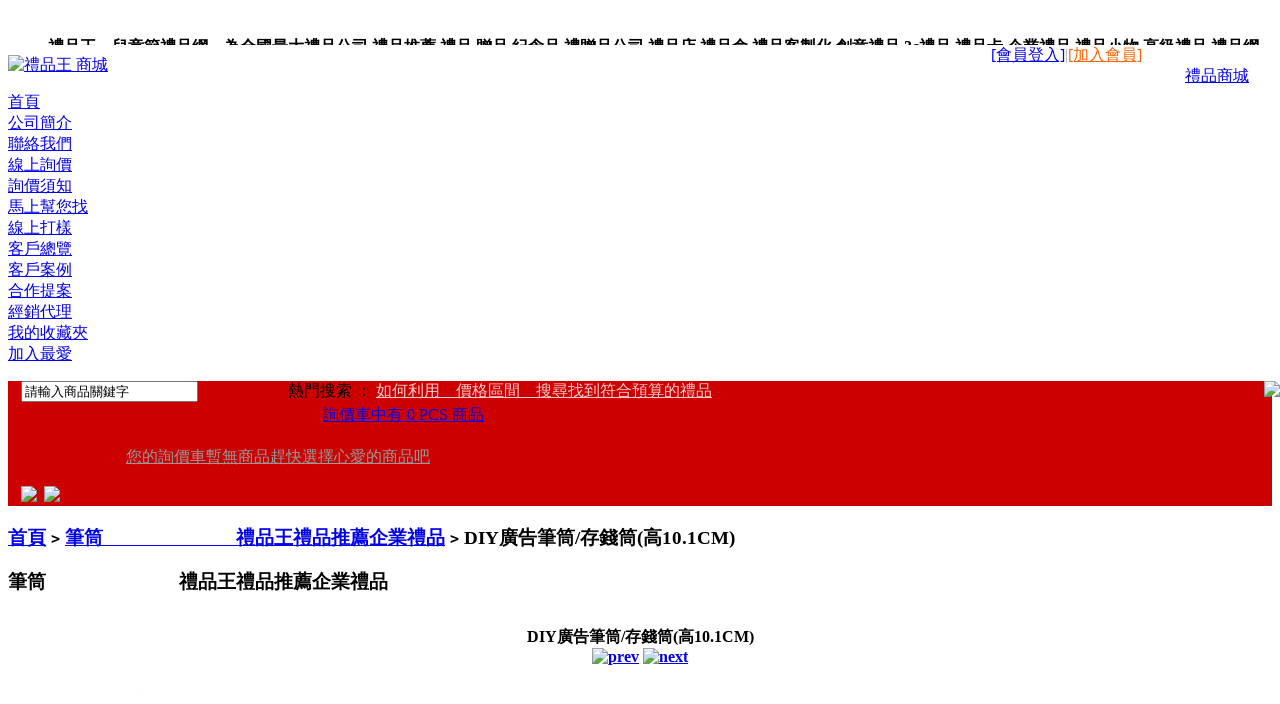

--- FILE ---
content_type: text/html; charset=utf-8
request_url: http://child.xn--jvr892evge.tw/goods.php?id=385
body_size: 93807
content:
<!DOCTYPE html PUBLIC "-//W3C//DTD XHTML 1.0 Transitional//EN" "http://www.w3.org/TR/xhtml1/DTD/xhtml1-transitional.dtd">
<html xmlns="http://www.w3.org/1999/xhtml">
<head>
<meta name="Generator"  />
<script async src="https://www.googletagmanager.com/gtag/js?id=UA-126993871-1"></script>
<script>
  window.dataLayer = window.dataLayer || [];
  function gtag(){dataLayer.push(arguments);}
  gtag('js', new Date());
  gtag('config', 'UA-126993871-1');
</script>
<script async src="//pagead2.googlesyndication.com/pagead/js/adsbygoogle.js"></script>
<script>
  (adsbygoogle = window.adsbygoogle || []).push({
    google_ad_client: "ca-pub-9480036316957774",
    enable_page_level_ads: true
  });
</script>
  <meta http-equiv="Content-Type" content="text/html; charset=utf-8" />
  <meta name="Keywords" content="禮品 禮品王 兒童節禮品 兒童節贈品 兒童節禮物 禮品採購中心 客製化禮品 創意禮品 禮品贈品 禮品公司 年節禮品 贈品 紀念品 股東會紀念品 禮物 情人節禮物 生日禮物 結婚禮物 批發 飾品批發 批貨 飾品批貨 團購 團購網 加盟 加盟創業 創業 創業加盟" />
  <meta name="Description" content="X88660034" />
  
<link href="" rel="stylesheet" type="text/css" /> 
<link rel="icon" href="favicon.ico" type="image/x-icon" />
<link rel="shortcut icon" href="favicon.ico" type="image/x-icon" />
<link rel="icon" href="animated_favicon.gif" type="image/gif" />
  <title>DIY廣告筆筒/存錢筒(高10.1CM)_筆筒　　　　　　　禮品王禮品推薦企業禮品_禮品王　兒童節禮品網　為全國最大禮品公司,禮品推薦,禮品,贈品,紀念品,禮贈品公司,禮品店,禮品盒,禮品客製化,創意禮品,3c禮品,禮品卡,企業禮品,禮品小物,高級禮品,禮品網站。</title> 
<script type="text/javascript" src="js/common.js"></script><script type="text/javascript" src="themes/jindong/js/action.js"></script>
<script type="text/javascript" src="themes/jindong/js/mzp-packed-me.js"></script>
<script type="text/javascript">
function $id(element) {
  return document.getElementById(element);
}
//切屏--是按钮，_v是内容平台，_h是内容库
function reg(str){
  var bt=$id(str+"_b").getElementsByTagName("h2");
  for(var i=0;i<bt.length;i++){
    bt[i].subj=str;
    bt[i].pai=i;
    bt[i].style.cursor="pointer";
    bt[i].onclick=function(){
      $id(this.subj+"_v").innerHTML=$id(this.subj+"_h").getElementsByTagName("blockquote")[this.pai].innerHTML;
      for(var j=0;j<$id(this.subj+"_b").getElementsByTagName("h2").length;j++){
        var _bt=$id(this.subj+"_b").getElementsByTagName("h2")[j];
        var ison=j==this.pai;
        _bt.className=(ison?"":"h2bg");
      }
    }
  }
  $id(str+"_h").className="none";
  $id(str+"_v").innerHTML=$id(str+"_h").getElementsByTagName("blockquote")[0].innerHTML;
}
</script>
</head>
<body>
  <div id="container">
    <script type="text/javascript">
var process_request = "正在處理您的請求...";
function ResumeError() { 
return true; 
} 
window.onerror = ResumeError; 
</script>
<div id="globalHeader" style="height:29px;">
<ul id="top_nav_ul">
<div style=" float:left; height:29px; line-height:29px; overflow:hidden;">
	
    <p style="float:left; height:29px; line-height:29px; font-weight:bold;">禮品王　兒童節禮品網　為全國最大禮品公司,禮品推薦,禮品,贈品,紀念品,禮贈品公司,禮品店,禮品盒,禮品客製化,創意禮品,3c禮品,禮品卡,企業禮品,禮品小物,高級禮品,禮品網站。</p>
</div>
			  <div id=navigation1_03 style=" float:right;">
<DL>
  <DT style="POSITION: relative; z-index:999999999">
  
  <A style="float:right; background:url(themes/jindong/images/biao.gif) 55px center no-repeat; padding-right:23px;display:block; line-height:29px;"  class=alk 
  onmouseover="show_menu('float_menu2','c_fship_c')" 
  onmouseout="hide_menu('float_menu2','c_fship_c')" 
  href="#"  target=_self> 禮品商城</A>
  
  
  
  <DIV id=float_menu2 onMouseOver="show_menu('float_menu2','c_fship_c')" 
  style="border: #ccc 1px solid; border-top:none;DISPLAY: none; Z-INDEX: 20; LEFT: 0px; top:0; WIDTH:70px; padding:0 0 5px 8px;POSITION: absolute;" 
  onmouseout="hide_menu('float_menu2','c_fship_c')">
  <UL class=cship_list>
    <LI style="padding-bottom:7px; padding-top:5px;"><A href="javascript:;">禮品商城</A> </LI>
			    <LI><a href="http://www.bestgift.com.tw/"  >禮品王_商城</a></LI>
   
			      <LI><a href="http://pen.bestgift.com.tw"  >筆_禮品網</a></LI>
   
			      <LI><a href="http://stationery.bestgift.com.tw"  >文具_禮品網</a></LI>
   
			      <LI><a href="http://Electronics.bestgift.com.tw"  >電子_禮品網</a></LI>
   
			      <LI><a href="http://electrical.bestgift.com.tw"  >電器_禮品網</a></LI>
   
			      <LI><a href="http://Leather.bestgift.com.tw"  >皮件_禮品網</a></LI>
   
			      <LI><a href="http://Bag.bestgift.com.tw"  >箱袋_禮品網</a></LI>
   
			      <LI><a href="http://Clock-Watch.bestgift.com.tw"  >鐘錶_禮品網</a></LI>
   
			      <LI><a href="http://Tools-Hardware.bestgift.com.tw"  >五金工具網</a></LI>
   
			      <LI><a href="http://Sports-leisure.bestgift.com.tw"  >運動休閒網</a></LI>
   
			      <LI><a href="http://Houseware.bestgift.com.tw"  >家居用品網</a></LI>
   
			      <LI><a href="http://Kitchenware.bestgift.com.tw"  >餐廚用品網</a></LI>
   
			      <LI><a href="http://Skincleaning-care.bestgift.com.tw"  >清潔保健網</a></LI>
   
			      <LI><a href="http://Bedding.bestgift.com.tw"  >寢具_禮品網</a></LI>
   
			      <LI><a href="http://Toys.bestgift.com.tw"  >玩具_禮品網</a></LI>
   
			      <LI><a href="http://Apparel.bestgift.com.tw"  >服裝_禮品網</a></LI>
   
			      <LI><a href="http://Trophies-Medals.bestgift.com.tw"  >獎盃獎牌網</a></LI>
   
			      <LI><a href="http://Other.bestgift.com.tw"  >其他_禮品網</a></LI>
   
			      <LI><a href="http://USBFlashDrive.bestgift.com.tw"  >隨身碟_禮品</a></LI>
   
			      <LI><a href="http://Personalized.bestgift.com.tw"  >創意禮品網</a></LI>
   
			      <LI><a href="http://happynewyear.bestgift.com.tw"  >尾牙禮品網</a></LI>
   
			      <LI><a href="http://Child.bestgift.com.tw"  >兒童節禮品</a></LI>
   
			      <LI><a href="http://Wedding.bestgift.com.tw"  >婚禮小物網</a></LI>
   
			      <LI><a href="http://BusinessDiary.bestgift.com.tw"  >工商日誌網</a></LI>
   
			      <LI><a href="http://souvenir.bestgift.com.tw"  >伴手禮品網</a></LI>
   
			      <LI><a href="http://Wholesale.bestgift.com.tw"  >批發網</a></LI>
   
			     </UL></DIV></DT>
  <DD>
</DD></DL></div> 
<div style="float:right; _padding-top:9px; background: url(themes/jindong/images/nav_bg2.gif) 0 top no-repeat; height:29px; padding-left:28px;">
			
			</div> 
            
<div  style="float:right; color:#acacac; padding-right:15px;">         
   <script type="text/javascript" src="js/transport.js"></script><script type="text/javascript" src="js/utils.js"></script>   <font id="ECS_MEMBERZONE"><a href="user.php?act=login">[會員登入]</a>|<a style="color:#ff6600" href="user.php?act=register">[加入會員]</a>
  
  
 
<script type="text/javascript">
//<![CDATA[

// 会员登录
function signIn()
{
  var frm = document.forms['ECS_LOGINFORM'];

  if (frm)
  {
    var username = frm.elements['username'].value;
    var password = frm.elements['password'].value;
    var captcha = '';
    if (frm.elements['captcha'])
    {
      captcha = frm.elements['captcha'].value;
    }
    if (username.length == 0 || password.length == 0)
    {
       alert("對不起，您必須完整填寫用戶名和密碼。");
        return;
    }
    else
    {
       Ajax.call('user.php?act=signin', 'username=' + username + '&password=' + encodeURIComponent(password) + '&captcha=' + captcha, signinResponse, "POST", "TEXT");
    }
  }
  else
  {
    alert('Template error!');
  }
}

function signinResponse(result)
{
  var userName = document.forms['ECS_LOGINFORM'].elements['username'].value;
  var mzone = document.getElementById("ECS_MEMBERZONE");
  var res   = result.parseJSON();

  if (res.error > 0)
  {
    // 登录失败
    alert(res.content);
    if(res.html)
	{
      mzone.innerHTML = res.html;
	  document.forms['ECS_LOGINFORM'].elements['username'].value = userName;
	}
  }
  else
  {
    if (mzone)
    {
      mzone.innerHTML = res.content;
			evalscript(res.ucdata);
    }
    else
    {
      alert("Template Error!");
    }
  }
}

//]]>
</script>
 
   </font> 
</div>     
            
            
              
  <script type="text/javascript">
function show_menu(obj_s,obj){
	var  s_id = document.getElementById(obj_s);
	var  sc_id = document.getElementById(obj);
	     s_id.style.display = "";
	     //sc_id.className = "ahv";
     	}
     	
  function hide_menu(obj_h,obj){
	var  h_id = document.getElementById(obj_h);
	var  hc_id = document.getElementById(obj);
	     h_id.style.display = "none";
	     //hc_id.className = "alk";
     	}
  </script>
	</ul>
<!--  <p id="logo"><a href="index.php"><img style="float:left" src="themes/jindong/images/logo.gif" alt="logo" /></a> <img style="float:left" src="themes/jindong/images/logo_txt.gif"></p>-->
 
</div>
<div class="ads" style="margin:10px auto;">
	<a href="http://www.bestgift.com.tw/article.php?id=58" target="_blank"><img src="data/afficheimg/1580777173914869811.jpg" style="width:1200; height:120px" title="禮品王 商城" ></a>
	
	
	
</div>
<div id="globalNav" style="margin-top:0;">
  <ul style="padding-left:0;">
<li><a href="index.php" class="cur">首頁</a></li>
  <li>
<a href="http://www.bestgift.com.tw/article.php?id=5"  >公司簡介</a>
</li>
 <li>
<a href="http://www.bestgift.com.tw/article.php?id=4"  >聯絡我們</a>
</li>
 <li>
<a href="message.php"  >線上詢價</a>
</li>
 <li>
<a href="http://www.bestgift.com.tw/article.php?id=1"  >詢價須知</a>
</li>
 <li>
<a href="http://www.bestgift.com.tw/article.php?id=36"  >馬上幫您找</a>
</li>
 <li>
<a href="http://www.bestgift.com.tw/article.php?id=2"  >線上打樣</a>
</li>
 <li>
<a href="http://www.bestgift.com.tw/article.php?id=84"  >客戶總覽</a>
</li>
 <li>
<a href="http://www.bestgift.com.tw/article.php?id=85"  >客戶案例</a>
</li>
 <li>
<a href="http://www.bestgift.com.tw/article.php?id=38"  >合作提案</a>
</li>
 <li>
<a href="http://www.bestgift.com.tw/article.php?id=37"  >經銷代理</a>
</li>
 <li>
<a href="user.php?act=collection_list"  >我的收藏夾</a>
</li>
 <li>
 <a href="javascript:;" onclick="javascript:window.external.AddFavorite('http://www.qiyongdong.com/giftkill','禮品王')" class="last" title="收藏本站到你的收藏夹">加入最愛</a>
</li>
   </ul>
</div>
<div id="globalSearch">
<!--<div class="search_box_l">
<a class="a1" href="allcate.php"> 全部商品分类</a>
</div>-->
<img  style="position:absolute; right:0;" src="themes/jindong/images/search_box_r.gif">
  <form id="searchForm" name="searchForm" method="get" action="search.php" onSubmit="return checkSearchForm()" style="background:#cc0000; padding-left:13px;">  
<div class="search_left">  
<input style="float:left;" name="keywords" type="text" id="keyword" value="請輸入商品關鍵字" onclick="javascript:this.value='';this.style.color='#333333';" />
<input type="image" src="themes/jindong/images/search.gif" style="float:left" />
<input type="button" src="themes/jindong/images/search_adw.gif"   style="background:url(themes/jindong/images/search_adw.gif) 0 0 no-repeat;float:left;width:90px;height:31px;border:none;cursor:pointer; text-indent:-9999em;overflow:hidden;"
 onClick="location.href='search.php?act=advanced_search'" />
<span class="key2">
   熱門搜索 ：
      <a style=" color:#ffcccc" href="search.php?keywords=%E5%A6%82%E4%BD%95%E5%88%A9%E7%94%A8%E3%80%80%E5%83%B9%E6%A0%BC%E5%8D%80%E9%96%93%E3%80%80%E6%90%9C%E5%B0%8B%E6%89%BE%E5%88%B0%E7%AC%A6%E5%90%88%E9%A0%90%E7%AE%97%E7%9A%84%E7%A6%AE%E5%93%81">如何利用　價格區間　搜尋找到符合預算的禮品</a>
      </span>   
</div>  
<div class="search_right">  
 
<div class="buy_car_bg clearfix" id="ECS_CARTINFO" onmouseover="this.className='buy_car_bg ul1_on'" onmouseout="this.className='buy_car_bg'">
<a href="flow.php"  style="line-height:26px; padding-left:35px;">詢價車中有 0 PCS 商品
  <ul class="car_ul">

<a href="#" style="color:#999; padding-left:30px;">您的詢價車暫無商品趕快選擇心愛的商品吧</a>

<ul>



<script type="text/javascript">
function deleteCartGoods(rec_id)
{
Ajax.call('delete_cart_goods.php', 'id='+rec_id, deleteCartGoodsResponse, 'POST', 'JSON');
}

/**
 * 接收返回的信息
 */
function deleteCartGoodsResponse(res)
{
  if (res.error)
  {
    alert(res.err_msg);
  }
  else
  {
      document.getElementById('ECS_CARTINFO').innerHTML = res.content;
  }
}
</script>

</a></div> 
	 
<a href="flow.php?step=checkout"><img src="themes/jindong/images/qujiesuan.gif"></a>
<a href="user.php?act=order_list" ><img style="margin-left:3px;" src="themes/jindong/images/qujiesuan_jl.gif"></a>
</div>
  </form>
  
  
  
  
</div>
<script type="text/javascript">
//<![CDATA[
window.onload = function()
{
  fixpng();
}
function checkSearchForm()
{
    if(document.getElementById('keyword').value)
    {
        return true;
    }
    else
    {
		   alert("請輸入搜索關鍵字！");
        return false;
    }
}
//]]>
</script>
<div class="p_w" style="clear:both; overflow:hidden"></div>
	<div id="urHere" class="globalModule">
  <h3><a href=".">首頁</a> <code>&gt;</code> <a href="category.php?id=41">筆筒　　　　　　　禮品王禮品推薦企業禮品</a> <code>&gt;</code> DIY廣告筆筒/存錢筒(高10.1CM)</h3>
</div>
<div class="blank"></div>    <div id="globalLeft" class="liye">
     <div id="categoryTree" class="globalModule1">
<h3 class="h32"><b>筆筒　　　　　　　禮品王禮品推薦企業禮品</b> </h3>
<div style="clear:both"></div>  
<div id="global_box" style="padding:0 3px;width:203px; overflow:hidden"> 
  <div class="box1 cate" id="cate">
	 
</div>
<div style="clear:both"></div>  
</div>  
</div>
<div class="blank"></div>
<script type="text/javascript">
obj_h4 = document.getElementById("cate").getElementsByTagName("h4")
obj_ul = document.getElementById("cate").getElementsByTagName("ul")
obj_img = document.getElementById("cate").getElementsByTagName("img")
function tab(id)
{ 
		if(obj_ul.item(id).style.display == "block")
		{
			obj_ul.item(id).style.display = "none"
			obj_img.item(id).src = "themes/jindong/images/btn_fold.gif"
			return false;
		}
		else(obj_ul.item(id).style.display == "none")
		{
			obj_ul.item(id).style.display = "block"
			obj_img.item(id).src = "themes/jindong/images/btn_unfold.gif"
		}
}
</script>     <div class="box" id='history_div'>
<div id="globalHistory" class="globalModule" >
<h3 class="h3_3" style="border-bottom:1px dotted #efefef"><div id="list_t_l"><div id="list_t_r"><b style="color:#333">最近瀏覽過的商品</b></div></div></h3>
<div id="global_box" > 
  <ul id="history_list" class="boxCenterList">
      </ul>
</div>
</div>
</div>
<script type="text/javascript">
if (document.getElementById('history_list').innerHTML.replace(/\s/g,'').length<1)
{
    document.getElementById('history_div').style.display='none';
}
else
{
    document.getElementById('history_div').style.display='block';
}
function clear_history()
{
Ajax.call('user.php', 'act=clear_history',clear_history_Response, 'GET', 'TEXT',1,1);
}
function clear_history_Response(res)
{
document.getElementById('history_list').innerHTML = '您已清空最近流覽過的商品';
}
</script>
<div class="blank"></div>      
   
      
      
   
      
      
              
        
        
       </div>
    <div id="globalBigRight">
      <h2 class="name" style="text-align:center; font-size:16px; font-family:宋体; margin-bottom:8px; font-weight:bold; position: relative"><strong>DIY廣告筆筒/存錢筒(高10.1CM)</strong>      
      
      
      <div class="up_down">
             <a href="goods.php?id=386"><img alt="prev" src="themes/jindong/images/up.gif" /></a>
                  <a href="goods.php?id=384"><img alt="next" src="themes/jindong/images/down.gif" /></a>
            </div>
      
      
      </h2>
      <div id="itemAllInfo" class="globalModule">
      <div id="goodsInfo">
        <div id="itemPic">
          		<a href="images/201301/goods_img/385_P_1359401863356.jpg" id="zoom1" class="MagicZoom MagicThumb" title="<strong>DIY廣告筆筒/存錢筒(高10.1CM)</strong>">
      <img src="images/201301/goods_img/385_G_1359401863003.jpg" alt="DIY廣告筆筒/存錢筒(高10.1CM)" style=" width:350px; height:350px;"/>
     </a>
      <div class="blank5"></div>
           <div class="picture" id="imglist">
		
                          
                         
           <a  href="images/201301/goods_img/385_P_1359401863356.jpg"
    	rel="zoom1" 
        rev="images/201301/goods_img/385_P_1359401863356.jpg"
        title="">
        <img src="images/201301/thumb_img/385_thumb_P_1359401863311.jpg" alt="DIY廣告筆筒/存錢筒(高10.1CM)" class="onbg" /></a>
                                   
           
</div>
 
<script type="text/javascript">
	mypicBg();
</script> 
          
          
         
          
          
           </div>
      </div>
        <div id="itemInfoList">
          
        <form action="javascript:addToCart(385)" method="post" name="ECS_FORMBUY" id="ECS_FORMBUY" >
		 <ul class="line" >
               								
                        <li style="color:#999;">商品貨號：X88660034</li>
                                  
                        <li>市場價格：<span class="marketPrice">NT: 24元</span></li>
                        <li>參考價：<span class="goodsPrice" id="ECS_SHOPPRICE">NT: 17元</span></li>
           
		         <li>基本訂購數量：1000 PCS</span></li>
            <li>用戶評價：<img src="themes/jindong/images/stars5.gif" alt="comment rank 5" /></li>
           
           
           
           
             <li>詢價數量：
        <input name="number" type="text" id="number" value="1" size="4" onblur="changePrice()" style="border:1px solid #ccc; width:40px; height:18px; vertical-align:middle; padding-left:3px; "/>
        
        </li>
        
         <li>
         商品總價： <font id="ECS_GOODS_AMOUNT" class="goodsPrice"></font>
        
        
        
        
     </li>
            
            
         
          </ul><div style="clear:both"></div>
         
      <ul>
          <li id="itemBtnList">
          	 <a href="javascript:addToCart(385)"><img src="themes/jindong/images/btn_addcart.gif" alt="" /></a>
              <a href="javascript:collect(385)"><img src="themes/jindong/images/btn_addfav.gif" alt="" /></a><a href="user.php?act=affiliate&amp;goodsid=385"><img src="themes/jindong/images/tuijian.gif" alt="" /></a>
             
                          </li>
          </ul>
      </form>
        </div>
      </div>
      
      
     <div id="goods_right">
     
     
     
            
     
     <div class="tab_box">
        <div id="com_b" class="tab_title" style="padding: 0; height:27px; background:none; border-bottom:2px solid #be0000">
        <h2>商品描述</h2>
        <h2 class="h2bg">商品屬性</h2>
        <h2 class="h2bg">商品標記</h2>
                 </div>
      <div  id="com_v" class="boxCenterList RelaArticle"></div>
      <div id="com_h" class="padd_box">
        <blockquote>
        <p style="color: rgb(51, 51, 51); line-height: 1.5em; font-family: ����; margin: 0px; padding: 0px;"><span style="font-size: large;"><b><a href="http://stationery.bestgift.com.tw/goods.php?id=723" style="color: rgb(51, 51, 51); line-height: 18px; font-size: 12px; margin: 0px; padding: 0px; text-decoration-line: none;"><span style="font-size: large;"><span style="color: rgb(0, 0, 0);">DIY廣告筆筒 / 存錢筒</span></span></a></b></span></p>
<p style="color: rgb(51, 51, 51); line-height: 1.5em; font-family: ����; margin: 0px; padding: 0px;"><span style="font-size: large;"><b><br />
</b></span></p>
<p style="color: rgb(51, 51, 51); line-height: 1.5em; font-family: ����; margin: 0px; padding: 0px;"><span style="font-size: large;">商品貨號：X88660034</span></p>
<p style="color: rgb(51, 51, 51); line-height: 1.5em; font-family: ����; margin: 0px; padding: 0px;"><span style="font-size: large;"><br />
</span></p>
<p style="color: rgb(51, 51, 51); line-height: 1.5em; font-family: ����; margin: 0px; padding: 0px;">&nbsp;</p>
<p style="color: rgb(51, 51, 51); line-height: 1.5em; font-family: ����; margin: 0px; padding: 0px;">&nbsp;</p>
<p><span style="font-size: large;">24元*1000PCS</span></p>
<p>&nbsp;</p>
<p><span style="font-size: large;"><span style="color: rgb(51, 51, 51); font-family: ����;">23元*3000PCS</span></span></p>
<p>&nbsp;</p>
<p><span style="font-size: large;"><span style="color: rgb(51, 51, 51); font-family: ����;">22元*5000PCS</span></span></p>
<p style="color: rgb(51, 51, 51); line-height: 1.5em; font-family: ����; margin: 0px; padding: 0px;"><span style="font-size: large;">&nbsp;</span></p>
<p style="color: rgb(51, 51, 51); line-height: 1.5em; font-family: ����; margin: 0px; padding: 0px;"><span style="font-size: large;">以上報價已含客製印刷費用，印刷版費2500元另計</span></p>
<p style="color: rgb(51, 51, 51); line-height: 1.5em; font-family: ����; margin: 0px; padding: 0px;"><span style="font-size: large;">&nbsp;<br type="_moz" />
</span></p>
<p style="line-height: 1.5em; margin: 0px; padding: 0px;"><span style="font-size: large;"><font color="#333333" face="����">存錢筒功能需額外加2元</font></span></p>
<p style="color: rgb(51, 51, 51); line-height: 1.5em; font-family: ����; margin: 0px; padding: 0px;">&nbsp;</p>
<p style="color: rgb(51, 51, 51); line-height: 1.5em; font-family: ����; margin: 0px; padding: 0px;">&nbsp;</p>
<p style="color: rgb(51, 51, 51); line-height: 1.5em; font-family: ����; margin: 0px; padding: 0px;">&nbsp;</p>
<p style="color: rgb(51, 51, 51); line-height: 1.5em; font-family: ����; margin: 0px; padding: 0px;"><span style="font-size: large;">高度: 10.1CM</span></p>
<p style="color: rgb(51, 51, 51); line-height: 1.5em; font-family: ����; margin: 0px; padding: 0px;"><span style="font-size: large;"><br />
</span></p>
<p style="color: rgb(51, 51, 51); line-height: 1.5em; font-family: ����; margin: 0px; padding: 0px;"><span style="font-size: large;">印刷範圍: 25.45*10.1公分 &nbsp;(可依客戶圖案印製)</span></p>
<p style="color: rgb(51, 51, 51); line-height: 1.5em; font-family: ����; margin: 0px; padding: 0px;"><span style="font-size: large;"><br />
</span></p>
<p style="color: rgb(51, 51, 51); line-height: 1.5em; font-family: ����; margin: 0px; padding: 0px;"><span style="color: rgb(0, 0, 0); font-family: Arial, Verdana, sans-serif; font-size: large;">正常交期確認稿後14~21個工作天</span></p>
<div>
<div>
<p>&nbsp;</p>
<p>&nbsp;</p>
<div>
<p><img src="/images/upload/Image/X88660034.jpg" alt="禮品王　兒童節禮品網　提供各式兒童節禮品,兒童節贈品,兒童節禮物,贈品,紀念品,禮物,客製化禮品,創意禮品,禮品贈品,禮品採購中心,禮品公司,批發,團購,禮品批發網。" /></p>
<p style="color: rgb(51, 51, 51); line-height: 19.2px; font-family: ����; margin: 0px; padding: 0px;">110.09.27</p>
<p style="color: rgb(51, 51, 51); line-height: 19.2px; font-family: ����; margin: 0px; padding: 0px;"><a href="http://www.bestgift.com.tw/" style="color: rgb(95, 176, 220); line-height: 18px; margin: 0px; padding: 0px; text-decoration: none; font-weight: bold; white-space: pre-wrap; background-color: transparent;"><span style="color: rgb(0, 0, 0);">禮品王</span></a><span style="font-family: Arial; font-size: 13px; font-weight: bold; white-space: pre-wrap; background-color: transparent;">　</span><font face="����"><span style="line-height: 18px; white-space: pre-wrap;"><b><a href="http://child.bestgift.com.tw/" style="color: rgb(95, 176, 220); margin: 0px; padding: 0px; text-decoration: none;"><span style="color: rgb(0, 0, 0);">兒童節禮品網</span></a>　<a href="http://www.bestgift.com.tw/article.php?id=41" style="color: rgb(95, 176, 220); margin: 0px; padding: 0px; text-decoration: none;"><span style="color: rgb(0, 0, 0);">提供各式</span></a><a href="http://www.bestgift.com.tw/" style="color: rgb(95, 176, 220); margin: 0px; padding: 0px; text-decoration: none;"><span style="color: rgb(0, 0, 0);">兒童節禮品</span></a>,<a href="http://www.bestgift.com.tw/" style="color: rgb(95, 176, 220); margin: 0px; padding: 0px; text-decoration: none;"><span style="color: rgb(0, 0, 0);">兒童節贈品</span></a>,<a href="http://www.bestgift.com.tw/" style="color: rgb(95, 176, 220); margin: 0px; padding: 0px; text-decoration: none;"><span style="color: rgb(0, 0, 0);">兒童節禮物</span></a>,<a href="http://www.bestgift.com.tw/" style="color: rgb(95, 176, 220); margin: 0px; padding: 0px; text-decoration: none;"><span style="color: rgb(0, 0, 0);">兒童節紀念品</span></a>,<a href="http://www.bestgift.com.tw/" style="color: rgb(95, 176, 220); margin: 0px; padding: 0px; text-decoration: none;"><span style="color: rgb(0, 0, 0);">兒童節客製化禮品</span></a>,<a href="http://www.bestgift.com.tw/" style="color: rgb(95, 176, 220); margin: 0px; padding: 0px; text-decoration: none;"><span style="color: rgb(0, 0, 0);">兒童節創意禮品</span></a>,<a href="http://www.bestgift.com.tw/" style="color: rgb(95, 176, 220); margin: 0px; padding: 0px; text-decoration: none;"><span style="color: rgb(0, 0, 0);">兒童節禮品贈品</span></a>,<a href="http://www.bestgift.com.tw/" style="color: rgb(95, 176, 220); margin: 0px; padding: 0px; text-decoration: none;"><span style="color: rgb(0, 0, 0);">兒童節</span></a>,<a href="http://www.bestgift.com.tw/" style="color: rgb(95, 176, 220); margin: 0px; padding: 0px; text-decoration: none;"><span style="color: rgb(0, 0, 0);">兒童節禮品採購中心</span></a>。</b></span></font></p>
<h1 style="font-size: 16px; margin: 10px 0px 30px; padding: 0px; font-stretch: normal; font-family: Arial; text-align: center; color: rgb(51, 51, 51);">
<p dir="ltr" style="line-height: 19.2px; font-family: ����; font-size: 11.8182px; margin: 0pt 0px; padding: 0px; font-weight: normal; text-align: left;"><span id="internal-source-marker_0.0764839390758425" style="font-family: 'Times New Roman'; font-size: medium;"><span style="font-family: Arial; white-space: pre-wrap; font-size: 13px; vertical-align: baseline; font-weight: bold; background-color: transparent;"><span style="font-size: small;"><a href="http://www.bestgift.com.tw/" style="color: rgb(95, 176, 220); line-height: 18px; font-family: ����; font-size: 12px; margin: 0px; padding: 0px; text-decoration: none;"><span style="color: rgb(0, 0, 0);">禮品王</span></a>　</span><span style="font-size: small;"><a href="http://www.bestgift.com.tw/" style="color: rgb(95, 176, 220); line-height: 18px; font-family: ����; font-size: 12px; margin: 0px; padding: 0px; text-decoration: none;"><strong><span style="color: rgb(0, 0, 0);">提供各式最新</span></strong></a></span><span style="color: rgb(0, 0, 0);"><strong><a href="http://pen.bestgift.com.tw/" style="color: rgb(95, 176, 220); line-height: 18px; font-family: ����; font-size: 12px; margin: 0px; padding: 0px; text-decoration: none;"><span style="font-size: small;"><span style="color: rgb(0, 0, 0);">,</span></span></a></strong></span><span style="font-size: small;"><a href="http://www.bestgift.com.tw/" style="color: rgb(95, 176, 220); line-height: 18px; font-family: ����; font-size: 12px; margin: 0px; padding: 0px; text-decoration: none;"><strong><span style="color: rgb(0, 0, 0);">禮品</span></strong></a></span><span style="color: rgb(0, 0, 0);"><strong><a href="http://stationery.bestgift.com.tw/" style="color: rgb(95, 176, 220); line-height: 18px; font-family: ����; font-size: 12px; margin: 0px; padding: 0px; text-decoration: none;"><span style="font-size: small;"><span style="color: rgb(0, 0, 0);">,</span></span></a></strong></span></span></span><span style="font-size: small;"><span id="internal-source-marker_0.0764839390758425" style="font-family: 'Times New Roman';"><span style="font-family: Arial; white-space: pre-wrap; vertical-align: baseline; font-weight: bold; background-color: transparent;"><a href="http://www.bestgift.com.tw/" style="color: rgb(95, 176, 220); line-height: 18px; font-family: ����; font-size: 12px; margin: 0px; padding: 0px; text-decoration: none;"><strong><span style="color: rgb(0, 0, 0);">贈品</span></strong></a></span></span></span><span style="color: rgb(0, 0, 0);"><span style="font-family: Arial; font-size: 13px; font-weight: bold; white-space: pre-wrap; background-color: transparent;"><a href="http://electronics.bestgift.com.tw/" style="color: rgb(95, 176, 220); line-height: 18px; font-family: ����; font-size: 12px; margin: 0px; padding: 0px; text-decoration: none;"><span style="font-size: small;"><span style="color: rgb(0, 0, 0);">,</span></span></a></span></span><span style="font-size: small;"><a href="http://www.bestgift.com.tw/" style="color: rgb(95, 176, 220); line-height: 18px; font-size: 12px; margin: 0px; padding: 0px; text-decoration: none; font-weight: bold; white-space: pre-wrap; background-color: transparent;"><span style="color: rgb(0, 0, 0);">禮贈品</span></a></span><span style="color: rgb(0, 0, 0);"><span style="font-family: Arial; font-size: 13px; font-weight: bold; white-space: pre-wrap; background-color: transparent;"><a href="http://electrical.bestgift.com.tw/" style="color: rgb(95, 176, 220); line-height: 18px; font-family: ����; font-size: 12px; margin: 0px; padding: 0px; text-decoration: none;"><span style="font-size: small;"><span style="color: rgb(0, 0, 0);">,</span></span></a></span></span><span style="font-size: small;"><a href="http://www.bestgift.com.tw/" style="color: rgb(95, 176, 220); line-height: 18px; font-size: 12px; margin: 0px; padding: 0px; text-decoration: none; font-weight: bold; white-space: pre-wrap; background-color: transparent;"><span style="color: rgb(0, 0, 0);">禮品贈品</span></a></span><span style="color: rgb(0, 0, 0);"><span style="font-family: Arial; font-size: 13px; font-weight: bold; white-space: pre-wrap; background-color: transparent;"><a href="http://leather.bestgift.com.tw/" style="color: rgb(95, 176, 220); line-height: 18px; font-family: ����; font-size: 12px; margin: 0px; padding: 0px; text-decoration: none;"><span style="font-size: small;"><span style="color: rgb(0, 0, 0);">,</span></span></a></span></span><span style="font-size: small;"><a href="http://www.bestgift.com.tw/" style="color: rgb(95, 176, 220); line-height: 18px; font-size: 12px; margin: 0px; padding: 0px; text-decoration: none; font-weight: bold; white-space: pre-wrap; background-color: transparent;"><span style="color: rgb(0, 0, 0);">紀念品</span></a></span><span style="color: rgb(0, 0, 0);"><span style="font-family: Arial; font-size: 13px; font-weight: bold; white-space: pre-wrap; background-color: transparent;"><a href="http://bag.bestgift.com.tw/" style="color: rgb(95, 176, 220); line-height: 18px; font-family: ����; font-size: 12px; margin: 0px; padding: 0px; text-decoration: none;"><span style="font-size: small;"><span style="color: rgb(0, 0, 0);">,</span></span></a></span></span><span style="font-size: small;"><a href="http://www.bestgift.com.tw/" style="color: rgb(95, 176, 220); line-height: 18px; font-size: 12px; margin: 0px; padding: 0px; text-decoration: none; font-weight: bold; white-space: pre-wrap; background-color: transparent;"><span style="color: rgb(0, 0, 0);">禮物</span></a></span><span style="font-size: xx-small;"><span style="color: rgb(0, 0, 0);"><span style="font-family: Arial; font-weight: bold; white-space: pre-wrap; background-color: transparent;"><a href="http://clock-watch.bestgift.com.tw/" style="color: rgb(95, 176, 220); line-height: 18px; font-family: ����; font-size: 12px; margin: 0px; padding: 0px; text-decoration: none;"><span style="font-size: small;"><span style="color: rgb(0, 0, 0);">,</span></span></a></span></span></span><font face="Arial" size="2"><span style="white-space: pre-wrap;"><b><strong><span style="color: rgb(0, 0, 0);"><a href="http://www.bestgift.com.tw/" style="color: rgb(95, 176, 220); line-height: 18px; font-family: ����; font-size: 12px; margin: 0px; padding: 0px; text-decoration: none;"><span style="color: rgb(0, 0, 0);">贈禮品</span></a></span></strong><span style="color: rgb(0, 0, 0);"><a href="http://tools-hardware.bestgift.com.tw/" style="color: rgb(95, 176, 220); line-height: 18px; font-family: ����; font-size: 12px; margin: 0px; padding: 0px; text-decoration: none;"><span style="color: rgb(0, 0, 0);">,</span></a></span><span style="color: rgb(0, 0, 0);"><a href="http://www.bestgift.com.tw/" style="color: rgb(95, 176, 220); line-height: 18px; font-family: ����; font-size: 12px; margin: 0px; padding: 0px; text-decoration: none;"><span style="color: rgb(0, 0, 0);">贈品禮品</span></a></span><span style="color: rgb(0, 0, 0);"><a href="http://sports-leisure.bestgift.com.tw/" style="color: rgb(95, 176, 220); line-height: 18px; font-family: ����; font-size: 12px; margin: 0px; padding: 0px; text-decoration: none;"><span style="color: rgb(0, 0, 0);">,</span></a></span></b><b><a href="http://www.bestgift.com.tw/" style="color: rgb(95, 176, 220); line-height: 18px; font-family: ����; font-size: 12px; margin: 0px; padding: 0px; text-decoration: none;"><span style="color: rgb(0, 0, 0);">伴手禮</span></a><a href="http://houseware.bestgift.com.tw/" style="color: rgb(95, 176, 220); line-height: 18px; font-family: ����; font-size: 12px; margin: 0px; padding: 0px; text-decoration: none;"><span style="color: rgb(0, 0, 0);">,</span></a><a href="http://www.bestgift.com.tw/" style="color: rgb(95, 176, 220); line-height: 18px; font-family: ����; font-size: 12px; margin: 0px; padding: 0px; text-decoration: none;"><span style="color: rgb(0, 0, 0);">送禮</span></a><a href="http://kitchenware.bestgift.com.tw/" style="color: rgb(95, 176, 220); line-height: 18px; font-family: ����; font-size: 12px; margin: 0px; padding: 0px; text-decoration: none;"><span style="color: rgb(0, 0, 0);">,</span></a><a href="http://www.bestgift.com.tw/" style="color: rgb(95, 176, 220); line-height: 18px; font-family: ����; font-size: 12px; margin: 0px; padding: 0px; text-decoration: none;"><span style="color: rgb(0, 0, 0);">批發</span></a><a href="http://skincleaning-care.bestgift.com.tw/" style="color: rgb(95, 176, 220); line-height: 18px; font-family: ����; font-size: 12px; margin: 0px; padding: 0px; text-decoration: none;"><span style="color: rgb(0, 0, 0);">,</span></a><a href="http://www.bestgift.com.tw/" style="color: rgb(95, 176, 220); line-height: 18px; font-family: ����; font-size: 12px; margin: 0px; padding: 0px; text-decoration: none;"><span style="color: rgb(0, 0, 0);">批發禮品</span></a><a href="http://bedding.bestgift.com.tw/" style="color: rgb(95, 176, 220); line-height: 18px; font-family: ����; font-size: 12px; margin: 0px; padding: 0px; text-decoration: none;"><span style="color: rgb(0, 0, 0);">,</span></a><a href="http://www.bestgift.com.tw/" style="color: rgb(95, 176, 220); line-height: 18px; font-family: ����; font-size: 12px; margin: 0px; padding: 0px; text-decoration: none;"><span style="color: rgb(0, 0, 0);">批貨</span></a><a href="http://toys.bestgift.com.tw/" style="color: rgb(95, 176, 220); line-height: 18px; font-family: ����; font-size: 12px; margin: 0px; padding: 0px; text-decoration: none;"><span style="color: rgb(0, 0, 0);">,</span></a><a href="http://www.bestgift.com.tw/" style="color: rgb(95, 176, 220); line-height: 18px; font-family: ����; font-size: 12px; margin: 0px; padding: 0px; text-decoration: none;"><span style="color: rgb(0, 0, 0);">團購</span></a><a href="http://apparel.bestgift.com.tw/" style="color: rgb(95, 176, 220); line-height: 18px; font-family: ����; font-size: 12px; margin: 0px; padding: 0px; text-decoration: none;"><span style="color: rgb(0, 0, 0);">,</span></a><a href="http://www.bestgift.com.tw/" style="color: rgb(95, 176, 220); line-height: 18px; font-family: ����; font-size: 12px; margin: 0px; padding: 0px; text-decoration: none;"><span style="color: rgb(0, 0, 0);">團購禮品</span></a><a href="http://trophies-medals.bestgift.com.tw/" style="color: rgb(95, 176, 220); line-height: 18px; font-family: ����; font-size: 12px; margin: 0px; padding: 0px; text-decoration: none;"><span style="color: rgb(0, 0, 0);">,</span></a><a href="http://www.bestgift.com.tw/" style="color: rgb(95, 176, 220); line-height: 18px; font-family: ����; font-size: 12px; margin: 0px; padding: 0px; text-decoration: none;"><span style="color: rgb(0, 0, 0);">藝品</span></a><a href="http://other.bestgift.com.tw/" style="color: rgb(95, 176, 220); line-height: 18px; font-family: ����; font-size: 12px; margin: 0px; padding: 0px; text-decoration: none;"><span style="color: rgb(0, 0, 0);">,</span></a><a href="http://www.bestgift.com.tw/" style="color: rgb(95, 176, 220); line-height: 18px; font-family: ����; font-size: 12px; margin: 0px; padding: 0px; text-decoration: none;"><span style="color: rgb(0, 0, 0);">飾品</span></a><a href="http://usbflashdrive.bestgift.com.tw/" style="color: rgb(95, 176, 220); line-height: 18px; font-family: ����; font-size: 12px; margin: 0px; padding: 0px; text-decoration: none;"><span style="color: rgb(0, 0, 0);">,</span></a><a href="http://www.bestgift.com.tw/" style="color: rgb(95, 176, 220); line-height: 18px; font-family: ����; font-size: 12px; margin: 0px; padding: 0px; text-decoration: none;"><span style="color: rgb(0, 0, 0);">精品</span></a><a href="http://personalized.bestgift.com.tw/" style="color: rgb(95, 176, 220); line-height: 18px; font-family: ����; font-size: 12px; margin: 0px; padding: 0px; text-decoration: none;"><span style="color: rgb(0, 0, 0);">,</span></a><a href="http://www.bestgift.com.tw/" style="color: rgb(95, 176, 220); line-height: 18px; font-family: ����; font-size: 12px; margin: 0px; padding: 0px; text-decoration: none;"><span style="color: rgb(0, 0, 0);">廣告</span></a><a href="http://happynewyear.bestgift.com.tw/" style="color: rgb(95, 176, 220); line-height: 18px; font-family: ����; font-size: 12px; margin: 0px; padding: 0px; text-decoration: none;"><span style="color: rgb(0, 0, 0);">,</span></a><a href="http://www.bestgift.com.tw/" style="color: rgb(95, 176, 220); line-height: 18px; font-family: ����; font-size: 12px; margin: 0px; padding: 0px; text-decoration: none;"><span style="color: rgb(0, 0, 0);">廣告禮品</span></a><a href="http://child.bestgift.com.tw/" style="color: rgb(95, 176, 220); line-height: 18px; font-family: ����; font-size: 12px; margin: 0px; padding: 0px; text-decoration: none;"><span style="color: rgb(0, 0, 0);">,</span></a><a href="http://www.bestgift.com.tw/" style="color: rgb(95, 176, 220); line-height: 18px; font-family: ����; font-size: 12px; margin: 0px; padding: 0px; text-decoration: none;"><span style="color: rgb(0, 0, 0);">設計</span></a><a href="http://wedding.bestgift.com.tw/" style="color: rgb(95, 176, 220); line-height: 18px; font-family: ����; font-size: 12px; margin: 0px; padding: 0px; text-decoration: none;"><span style="color: rgb(0, 0, 0);">,</span></a><a href="http://www.bestgift.com.tw/" style="color: rgb(95, 176, 220); line-height: 18px; font-family: ����; font-size: 12px; margin: 0px; padding: 0px; text-decoration: none;"><span style="color: rgb(0, 0, 0);">禮品設計</span></a><a href="http://businessdiary.bestgift.com.tw/" style="color: rgb(95, 176, 220); line-height: 18px; font-family: ����; font-size: 12px; margin: 0px; padding: 0px; text-decoration: none;"><span style="color: rgb(0, 0, 0);">,</span></a><a href="http://www.bestgift.com.tw/" style="color: rgb(95, 176, 220); line-height: 18px; font-family: ����; font-size: 12px; margin: 0px; padding: 0px; text-decoration: none;"><span style="color: rgb(0, 0, 0);">B2B</span></a><a href="http://souvenir.bestgift.com.tw/" style="color: rgb(95, 176, 220); line-height: 18px; font-family: ����; font-size: 12px; margin: 0px; padding: 0px; text-decoration: none;"><span style="color: rgb(0, 0, 0);">,</span></a><a href="http://www.bestgift.com.tw/" style="color: rgb(95, 176, 220); line-height: 18px; font-family: ����; font-size: 12px; margin: 0px; padding: 0px; text-decoration: none;"><span style="color: rgb(0, 0, 0);">Gift</span></a><a href="http://wholesale.bestgift.com.tw/" style="color: rgb(95, 176, 220); line-height: 18px; font-family: ����; font-size: 12px; margin: 0px; padding: 0px; text-decoration: none;"><span style="color: rgb(0, 0, 0);">,</span></a><a href="http://www.bestgift.com.tw/" style="color: rgb(95, 176, 220); line-height: 18px; font-family: ����; font-size: 12px; margin: 0px; padding: 0px; text-decoration: none;"><span style="color: rgb(0, 0, 0);">採購</span></a><a href="http://www.bestgift.com.tw/article.php?id=41" style="color: rgb(95, 176, 220); line-height: 18px; font-family: ����; font-size: 12px; margin: 0px; padding: 0px; text-decoration: none;"><span style="color: rgb(0, 0, 0);">,</span></a><a href="http://www.bestgift.com.tw/" style="color: rgb(95, 176, 220); line-height: 18px; font-family: ����; font-size: 12px; margin: 0px; padding: 0px; text-decoration: none;"><span style="color: rgb(0, 0, 0);">禮品採購</span></a><a href="http://www.bestgift.com.tw/index.php" style="color: rgb(95, 176, 220); line-height: 18px; font-family: ����; font-size: 12px; margin: 0px; padding: 0px; text-decoration: none;"><span style="color: rgb(0, 0, 0);">,</span></a><a href="http://www.bestgift.com.tw/" style="color: rgb(95, 176, 220); line-height: 18px; font-family: ����; font-size: 12px; margin: 0px; padding: 0px; text-decoration: none;"><span style="color: rgb(0, 0, 0);">採購網</span></a></b></span></font><strong><span style="font-size: small;"><span style="color: rgb(0, 0, 0);">。</span></span></strong></p>
<p dir="ltr" style="line-height: 19.2px; font-family: ����; font-size: 11.8182px; margin: 0pt 0px; padding: 0px; font-weight: normal; text-align: left;">&nbsp;</p>
<p dir="ltr" style="line-height: 19.2px; font-family: ����; font-size: 12px; margin: 0pt 0px; padding: 0px; font-weight: normal; text-align: left;"><strong><span style="font-size: small;"><font face="Arial"><span style="line-height: 18px; white-space: pre-wrap;"><a href="http://www.bestgift.com.tw/" style="color: rgb(95, 176, 220); font-family: ����; font-size: 12px; margin: 0px; padding: 0px; text-decoration: none;"><span style="color: rgb(0, 0, 0);">禮品王</span></a>　<a href="http://www.bestgift.com.tw/" style="color: rgb(95, 176, 220); font-family: ����; font-size: 12px; margin: 0px; padding: 0px; text-decoration: none;"><span style="color: rgb(0, 0, 0);">專營各種</span></a><a href="http://www.bestgift.com.tw/" style="color: rgb(95, 176, 220); font-family: ����; font-size: 12px; margin: 0px; padding: 0px; text-decoration: none;"><span style="color: rgb(0, 0, 0);">創意</span></a><a href="http://www.bestgift.tw/" style="color: rgb(95, 176, 220); font-family: ����; font-size: 12px; margin: 0px; padding: 0px; text-decoration: none;"><span style="color: rgb(0, 0, 0);">、</span></a><a href="http://www.bestgift.com.tw/" style="color: rgb(95, 176, 220); font-family: ����; font-size: 12px; margin: 0px; padding: 0px; text-decoration: none;"><span style="color: rgb(0, 0, 0);">創意禮品</span></a><a href="http://www.purchase.com.tw/" style="color: rgb(95, 176, 220); font-family: ����; font-size: 12px; margin: 0px; padding: 0px; text-decoration: none;"><span style="color: rgb(0, 0, 0);">、</span></a><a href="http://www.bestgift.com.tw/" style="color: rgb(95, 176, 220); font-family: ����; font-size: 12px; margin: 0px; padding: 0px; text-decoration: none;"><span style="color: rgb(0, 0, 0);">客製化</span></a><a href="http://purchase.com.tw/" style="color: rgb(95, 176, 220); font-family: ����; font-size: 12px; margin: 0px; padding: 0px; text-decoration: none;"><span style="color: rgb(0, 0, 0);">、</span></a><a href="http://www.bestgift.com.tw/" style="color: rgb(95, 176, 220); font-family: ����; font-size: 12px; margin: 0px; padding: 0px; text-decoration: none;"><span style="color: rgb(0, 0, 0);">客製化禮品</span></a><a href="http://www.giftmall.com.tw/" style="color: rgb(95, 176, 220); font-family: ����; font-size: 12px; margin: 0px; padding: 0px; text-decoration: none;"><span style="color: rgb(0, 0, 0);">、</span></a><a href="http://www.bestgift.com.tw/" style="color: rgb(95, 176, 220); font-family: ����; font-size: 12px; margin: 0px; padding: 0px; text-decoration: none;"><span style="color: rgb(0, 0, 0);">股東會</span></a><a href="http://giftmall.com.tw/" style="color: rgb(95, 176, 220); font-family: ����; font-size: 12px; margin: 0px; padding: 0px; text-decoration: none;"><span style="color: rgb(0, 0, 0);">、</span></a><a href="http://www.bestgift.com.tw/" style="color: rgb(95, 176, 220); font-family: ����; font-size: 12px; margin: 0px; padding: 0px; text-decoration: none;"><span style="color: rgb(0, 0, 0);">股東會贈品</span></a><a href="http://www.0888.com.tw/" style="color: rgb(95, 176, 220); font-family: ����; font-size: 12px; margin: 0px; padding: 0px; text-decoration: none;"><span style="color: rgb(0, 0, 0);">、</span></a><a href="http://www.bestgift.com.tw/" style="color: rgb(95, 176, 220); font-family: ����; font-size: 12px; margin: 0px; padding: 0px; text-decoration: none;"><span style="color: rgb(0, 0, 0);">股東會紀念品</span></a><a href="http://0888.com.tw/" style="color: rgb(95, 176, 220); font-family: ����; font-size: 12px; margin: 0px; padding: 0px; text-decoration: none;"><span style="color: rgb(0, 0, 0);">、</span></a><a href="http://www.bestgift.com.tw/" style="color: rgb(95, 176, 220); font-family: ����; font-size: 12px; margin: 0px; padding: 0px; text-decoration: none;"><span style="color: rgb(0, 0, 0);">市調</span></a><a href="http://1688.gift/" style="color: rgb(95, 176, 220); font-family: ����; font-size: 12px; margin: 0px; padding: 0px; text-decoration: none;"><span style="color: rgb(0, 0, 0);">、</span></a><a href="http://www.bestgift.com.tw/" style="color: rgb(95, 176, 220); font-family: ����; font-size: 12px; margin: 0px; padding: 0px; text-decoration: none;"><span style="color: rgb(0, 0, 0);">市調贈品</span></a><a href="http://www.bestgift.com.tw/article.php?id=41" style="color: rgb(95, 176, 220); font-family: ����; font-size: 12px; margin: 0px; padding: 0px; text-decoration: none;"><span style="color: rgb(0, 0, 0);">、</span></a><a href="http://www.bestgift.com.tw/" style="color: rgb(95, 176, 220); font-family: ����; font-size: 12px; margin: 0px; padding: 0px; text-decoration: none;"><span style="color: rgb(0, 0, 0);">促銷</span></a><a href="http://www.giftcard.com.tw/" style="color: rgb(95, 176, 220); font-family: ����; font-size: 12px; margin: 0px; padding: 0px; text-decoration: none;"><span style="color: rgb(0, 0, 0);">、</span></a><a href="http://www.bestgift.com.tw/" style="color: rgb(95, 176, 220); font-family: ����; font-size: 12px; margin: 0px; padding: 0px; text-decoration: none;"><span style="color: rgb(0, 0, 0);">促銷禮品</span></a><a href="http://giftcard.com.tw/" style="color: rgb(95, 176, 220); font-family: ����; font-size: 12px; margin: 0px; padding: 0px; text-decoration: none;"><span style="color: rgb(0, 0, 0);">、</span></a><a href="http://www.bestgift.com.tw/" style="color: rgb(95, 176, 220); font-family: ����; font-size: 12px; margin: 0px; padding: 0px; text-decoration: none;"><span style="color: rgb(0, 0, 0);">公關</span></a><a href="http://xn--jvr892evge.tw/" style="color: rgb(95, 176, 220); font-family: ����; font-size: 12px; margin: 0px; padding: 0px; text-decoration: none;"><span style="color: rgb(0, 0, 0);">、</span></a><a href="http://www.bestgift.com.tw/" style="color: rgb(95, 176, 220); font-family: ����; font-size: 12px; margin: 0px; padding: 0px; text-decoration: none;"><span style="color: rgb(0, 0, 0);">公關贈品</span></a><a href="http://xn--jvr892evge.com/" style="color: rgb(95, 176, 220); font-family: ����; font-size: 12px; margin: 0px; padding: 0px; text-decoration: none;"><span style="color: rgb(0, 0, 0);">、</span></a><a href="http://www.bestgift.com.tw/" style="color: rgb(95, 176, 220); font-family: ����; font-size: 12px; margin: 0px; padding: 0px; text-decoration: none;"><span style="color: rgb(0, 0, 0);">畢業</span></a><a href="http://xn--jvr892evge.asia/" style="color: rgb(95, 176, 220); font-family: ����; font-size: 12px; margin: 0px; padding: 0px; text-decoration: none;"><span style="color: rgb(0, 0, 0);">、</span></a><a href="http://www.bestgift.com.tw/" style="color: rgb(95, 176, 220); font-family: ����; font-size: 12px; margin: 0px; padding: 0px; text-decoration: none;"><span style="color: rgb(0, 0, 0);">畢業禮物</span></a><a href="http://pen.xn--jvr892evge.tw/" style="color: rgb(95, 176, 220); font-family: ����; font-size: 12px; margin: 0px; padding: 0px; text-decoration: none;"><span style="color: rgb(0, 0, 0);">、</span></a><a href="http://www.bestgift.com.tw/" style="color: rgb(95, 176, 220); font-family: ����; font-size: 12px; margin: 0px; padding: 0px; text-decoration: none;"><span style="color: rgb(0, 0, 0);">畢業紀念品</span></a><a href="http://stationery.xn--jvr892evge.tw/" style="color: rgb(95, 176, 220); font-family: ����; font-size: 12px; margin: 0px; padding: 0px; text-decoration: none;"><span style="color: rgb(0, 0, 0);">、</span></a><a href="http://www.bestgift.com.tw/" style="color: rgb(95, 176, 220); font-family: ����; font-size: 12px; margin: 0px; padding: 0px; text-decoration: none;"><span style="color: rgb(0, 0, 0);">選舉</span></a><a href="http://electronics.xn--jvr892evge.tw/" style="color: rgb(95, 176, 220); font-family: ����; font-size: 12px; margin: 0px; padding: 0px; text-decoration: none;"><span style="color: rgb(0, 0, 0);">、</span></a><a href="http://www.bestgift.com.tw/" style="color: rgb(95, 176, 220); font-family: ����; font-size: 12px; margin: 0px; padding: 0px; text-decoration: none;"><span style="color: rgb(0, 0, 0);">選舉禮品</span></a><a href="http://electrical.xn--jvr892evge.tw/" style="color: rgb(95, 176, 220); font-family: ����; font-size: 12px; margin: 0px; padding: 0px; text-decoration: none;"><span style="color: rgb(0, 0, 0);">、</span></a><a href="http://www.bestgift.com.tw/" style="color: rgb(95, 176, 220); font-family: ����; font-size: 12px; margin: 0px; padding: 0px; text-decoration: none;"><span style="color: rgb(0, 0, 0);">週年紀念品</span></a><a href="http://leather.xn--jvr892evge.tw/" style="color: rgb(95, 176, 220); font-family: ����; font-size: 12px; margin: 0px; padding: 0px; text-decoration: none;"><span style="color: rgb(0, 0, 0);">、</span></a><a href="http://www.bestgift.com.tw/" style="color: rgb(95, 176, 220); font-family: ����; font-size: 12px; margin: 0px; padding: 0px; text-decoration: none;"><span style="color: rgb(0, 0, 0);">廣告</span></a><a href="http://bag.xn--jvr892evge.tw/" style="color: rgb(95, 176, 220); font-family: ����; font-size: 12px; margin: 0px; padding: 0px; text-decoration: none;"><span style="color: rgb(0, 0, 0);">、</span></a><a href="http://www.bestgift.com.tw/" style="color: rgb(95, 176, 220); font-family: ����; font-size: 12px; margin: 0px; padding: 0px; text-decoration: none;"><span style="color: rgb(0, 0, 0);">廣告禮品</span></a><a href="http://clock-watch.xn--jvr892evge.tw/" style="color: rgb(95, 176, 220); font-family: ����; font-size: 12px; margin: 0px; padding: 0px; text-decoration: none;"><span style="color: rgb(0, 0, 0);">、</span></a><a href="http://www.bestgift.com.tw/" style="color: rgb(95, 176, 220); font-family: ����; font-size: 12px; margin: 0px; padding: 0px; text-decoration: none;"><span style="color: rgb(0, 0, 0);">宣傳禮品</span></a><a href="http://tools-hardware.xn--jvr892evge.tw/" style="color: rgb(95, 176, 220); font-family: ����; font-size: 12px; margin: 0px; padding: 0px; text-decoration: none;"><span style="color: rgb(0, 0, 0);">、</span></a><a href="http://www.bestgift.com.tw/" style="color: rgb(95, 176, 220); font-family: ����; font-size: 12px; margin: 0px; padding: 0px; text-decoration: none;"><span style="color: rgb(0, 0, 0);">慶生禮品</span></a><a href="http://sports-leisure.xn--jvr892evge.tw/" style="color: rgb(95, 176, 220); font-family: ����; font-size: 12px; margin: 0px; padding: 0px; text-decoration: none;"><span style="color: rgb(0, 0, 0);">、</span></a><a href="http://www.bestgift.com.tw/" style="color: rgb(95, 176, 220); font-family: ����; font-size: 12px; margin: 0px; padding: 0px; text-decoration: none;"><span style="color: rgb(0, 0, 0);">生日禮物</span></a><a href="http://houseware.xn--jvr892evge.tw/" style="color: rgb(95, 176, 220); font-family: ����; font-size: 12px; margin: 0px; padding: 0px; text-decoration: none;"><span style="color: rgb(0, 0, 0);">、</span></a><a href="http://www.bestgift.com.tw/" style="color: rgb(95, 176, 220); font-family: ����; font-size: 12px; margin: 0px; padding: 0px; text-decoration: none;"><span style="color: rgb(0, 0, 0);">結婚</span></a><a href="http://kitchenware.xn--jvr892evge.tw/" style="color: rgb(95, 176, 220); font-family: ����; font-size: 12px; margin: 0px; padding: 0px; text-decoration: none;"><span style="color: rgb(0, 0, 0);">、</span></a><a href="http://www.bestgift.com.tw/" style="color: rgb(95, 176, 220); font-family: ����; font-size: 12px; margin: 0px; padding: 0px; text-decoration: none;"><span style="color: rgb(0, 0, 0);">結婚禮物</span></a><a href="http://skincleaning-care.xn--jvr892evge.tw/" style="color: rgb(95, 176, 220); font-family: ����; font-size: 12px; margin: 0px; padding: 0px; text-decoration: none;"><span style="color: rgb(0, 0, 0);">、</span></a><a href="http://www.bestgift.com.tw/" style="color: rgb(95, 176, 220); font-family: ����; font-size: 12px; margin: 0px; padding: 0px; text-decoration: none;"><span style="color: rgb(0, 0, 0);">退休</span></a><a href="http://bedding.xn--jvr892evge.tw/" style="color: rgb(95, 176, 220); font-family: ����; font-size: 12px; margin: 0px; padding: 0px; text-decoration: none;"><span style="color: rgb(0, 0, 0);">、</span></a><a href="http://www.bestgift.com.tw/" style="color: rgb(95, 176, 220); font-family: ����; font-size: 12px; margin: 0px; padding: 0px; text-decoration: none;"><span style="color: rgb(0, 0, 0);">退休禮品</span></a><a href="http://toys.xn--jvr892evge.tw/" style="color: rgb(95, 176, 220); font-family: ����; font-size: 12px; margin: 0px; padding: 0px; text-decoration: none;"><span style="color: rgb(0, 0, 0);">、</span></a><a href="http://www.bestgift.com.tw/" style="color: rgb(95, 176, 220); font-family: ����; font-size: 12px; margin: 0px; padding: 0px; text-decoration: none;"><span style="color: rgb(0, 0, 0);">環保</span></a><a href="http://apparel.xn--jvr892evge.tw/" style="color: rgb(95, 176, 220); font-family: ����; font-size: 12px; margin: 0px; padding: 0px; text-decoration: none;"><span style="color: rgb(0, 0, 0);">、</span></a><a href="http://www.bestgift.com.tw/" style="color: rgb(95, 176, 220); font-family: ����; font-size: 12px; margin: 0px; padding: 0px; text-decoration: none;"><span style="color: rgb(0, 0, 0);">環保禮品</span></a><a href="http://trophies-medals.xn--jvr892evge.tw/" style="color: rgb(95, 176, 220); font-family: ����; font-size: 12px; margin: 0px; padding: 0px; text-decoration: none;"><span style="color: rgb(0, 0, 0);">、</span></a><a href="http://www.bestgift.com.tw/" style="color: rgb(95, 176, 220); font-family: ����; font-size: 12px; margin: 0px; padding: 0px; text-decoration: none;"><span style="color: rgb(0, 0, 0);">百貨公司</span></a><a href="http://other.xn--jvr892evge.tw/" style="color: rgb(95, 176, 220); font-family: ����; font-size: 12px; margin: 0px; padding: 0px; text-decoration: none;"><span style="color: rgb(0, 0, 0);">、</span></a><a href="http://www.bestgift.com.tw/" style="color: rgb(95, 176, 220); font-family: ����; font-size: 12px; margin: 0px; padding: 0px; text-decoration: none;"><span style="color: rgb(0, 0, 0);">百貨公司禮品</span></a><a href="http://usbflashdrive.xn--jvr892evge.tw/" style="color: rgb(95, 176, 220); font-family: ����; font-size: 12px; margin: 0px; padding: 0px; text-decoration: none;"><span style="color: rgb(0, 0, 0);">、</span></a><a href="http://www.bestgift.com.tw/" style="color: rgb(95, 176, 220); font-family: ����; font-size: 12px; margin: 0px; padding: 0px; text-decoration: none;"><span style="color: rgb(0, 0, 0);">開幕</span></a><a href="http://personalized.xn--jvr892evge.tw/" style="color: rgb(95, 176, 220); font-family: ����; font-size: 12px; margin: 0px; padding: 0px; text-decoration: none;"><span style="color: rgb(0, 0, 0);">、</span></a><a href="http://www.bestgift.com.tw/" style="color: rgb(95, 176, 220); font-family: ����; font-size: 12px; margin: 0px; padding: 0px; text-decoration: none;"><span style="color: rgb(0, 0, 0);">開幕送禮</span></a><a href="http://happynewyear.xn--jvr892evge.tw/" style="color: rgb(95, 176, 220); font-family: ����; font-size: 12px; margin: 0px; padding: 0px; text-decoration: none;"><span style="color: rgb(0, 0, 0);">、</span></a><a href="http://www.bestgift.com.tw/" style="color: rgb(95, 176, 220); font-family: ����; font-size: 12px; margin: 0px; padding: 0px; text-decoration: none;"><span style="color: rgb(0, 0, 0);">開幕禮品</span></a><a href="http://child.xn--jvr892evge.tw/" style="color: rgb(95, 176, 220); font-family: ����; font-size: 12px; margin: 0px; padding: 0px; text-decoration: none;"><span style="color: rgb(0, 0, 0);">、</span></a><a href="http://www.bestgift.com.tw/" style="color: rgb(95, 176, 220); font-family: ����; font-size: 12px; margin: 0px; padding: 0px; text-decoration: none;"><span style="color: rgb(0, 0, 0);">品牌</span></a><a href="http://wedding.xn--jvr892evge.tw/" style="color: rgb(95, 176, 220); font-family: ����; font-size: 12px; margin: 0px; padding: 0px; text-decoration: none;"><span style="color: rgb(0, 0, 0);">、</span></a><a href="http://www.bestgift.com.tw/" style="color: rgb(95, 176, 220); font-family: ����; font-size: 12px; margin: 0px; padding: 0px; text-decoration: none;"><span style="color: rgb(0, 0, 0);">品牌禮品</span></a><a href="http://businessdiary.xn--jvr892evge.tw/" style="color: rgb(95, 176, 220); font-family: ����; font-size: 12px; margin: 0px; padding: 0px; text-decoration: none;"><span style="color: rgb(0, 0, 0);">、</span></a><a href="http://www.bestgift.com.tw/" style="color: rgb(95, 176, 220); font-family: ����; font-size: 12px; margin: 0px; padding: 0px; text-decoration: none;"><span style="color: rgb(0, 0, 0);">摸彩禮品</span></a><a href="http://souvenir.xn--jvr892evge.tw/" style="color: rgb(95, 176, 220); font-family: ����; font-size: 12px; margin: 0px; padding: 0px; text-decoration: none;"><span style="color: rgb(0, 0, 0);">、</span></a><a href="http://www.bestgift.com.tw/" style="color: rgb(95, 176, 220); font-family: ����; font-size: 12px; margin: 0px; padding: 0px; text-decoration: none;"><span style="color: rgb(0, 0, 0);">工廠</span></a><a href="http://wholesale.xn--jvr892evge.tw/" style="color: rgb(95, 176, 220); font-family: ����; font-size: 12px; margin: 0px; padding: 0px; text-decoration: none;"><span style="color: rgb(0, 0, 0);">、</span></a><a href="http://www.bestgift.com.tw/" style="color: rgb(95, 176, 220); font-family: ����; font-size: 12px; margin: 0px; padding: 0px; text-decoration: none;"><span style="color: rgb(0, 0, 0);">觀光工廠</span></a><a href="http://xn--jvr892evge.tw/" style="color: rgb(95, 176, 220); font-family: ����; font-size: 12px; margin: 0px; padding: 0px; text-decoration: none;"><span style="color: rgb(0, 0, 0);">、</span></a><a href="http://www.bestgift.com.tw/" style="color: rgb(95, 176, 220); font-family: ����; font-size: 12px; margin: 0px; padding: 0px; text-decoration: none;"><span style="color: rgb(0, 0, 0);">禮品工廠</span></a><a href="http://xn--jvr892evge.com/" style="color: rgb(95, 176, 220); font-family: ����; font-size: 12px; margin: 0px; padding: 0px; text-decoration: none;"><span style="color: rgb(0, 0, 0);">、</span></a><a href="http://www.bestgift.com.tw/" style="color: rgb(95, 176, 220); font-family: ����; font-size: 12px; margin: 0px; padding: 0px; text-decoration: none;"><span style="color: rgb(0, 0, 0);">春節禮品</span></a><a href="http://xn--jvr892evge.asia/" style="color: rgb(95, 176, 220); font-family: ����; font-size: 12px; margin: 0px; padding: 0px; text-decoration: none;"><span style="color: rgb(0, 0, 0);">、</span></a><a href="http://www.bestgift.com.tw/" style="color: rgb(95, 176, 220); font-family: ����; font-size: 12px; margin: 0px; padding: 0px; text-decoration: none;"><span style="color: rgb(0, 0, 0);">情人節</span></a><a href="http://xn--jvr892evge.tw/" style="color: rgb(95, 176, 220); font-family: ����; font-size: 12px; margin: 0px; padding: 0px; text-decoration: none;"><span style="color: rgb(0, 0, 0);">、</span></a><a href="http://www.bestgift.com.tw/" style="color: rgb(95, 176, 220); font-family: ����; font-size: 12px; margin: 0px; padding: 0px; text-decoration: none;"><span style="color: rgb(0, 0, 0);">情人節禮品</span></a><a href="http://xn--jvr892evge.com/" style="color: rgb(95, 176, 220); font-family: ����; font-size: 12px; margin: 0px; padding: 0px; text-decoration: none;"><span style="color: rgb(0, 0, 0);">、</span></a><a href="http://www.bestgift.com.tw/" style="color: rgb(95, 176, 220); font-family: ����; font-size: 12px; margin: 0px; padding: 0px; text-decoration: none;"><span style="color: rgb(0, 0, 0);">情人節禮物</span></a><a href="http://xn--jvr892evge.asia/" style="color: rgb(95, 176, 220); font-family: ����; font-size: 12px; margin: 0px; padding: 0px; text-decoration: none;"><span style="color: rgb(0, 0, 0);">、</span></a><a href="http://www.bestgift.com.tw/" style="color: rgb(95, 176, 220); font-family: ����; font-size: 12px; margin: 0px; padding: 0px; text-decoration: none;"><span style="color: rgb(0, 0, 0);">勞動節</span></a><a href="http://xn--jvr892evge.tw/" style="color: rgb(95, 176, 220); font-family: ����; font-size: 12px; margin: 0px; padding: 0px; text-decoration: none;"><span style="color: rgb(0, 0, 0);">、</span></a><a href="http://www.bestgift.com.tw/" style="color: rgb(95, 176, 220); font-family: ����; font-size: 12px; margin: 0px; padding: 0px; text-decoration: none;"><span style="color: rgb(0, 0, 0);">五一勞動節</span></a><a href="http://xn--jvr892evge.com/" style="color: rgb(95, 176, 220); font-family: ����; font-size: 12px; margin: 0px; padding: 0px; text-decoration: none;"><span style="color: rgb(0, 0, 0);">、</span></a><a href="http://www.bestgift.com.tw/" style="color: rgb(95, 176, 220); font-family: ����; font-size: 12px; margin: 0px; padding: 0px; text-decoration: none;"><span style="color: rgb(0, 0, 0);">51勞動節</span></a><a href="http://xn--jvr892evge.asia/" style="color: rgb(95, 176, 220); font-family: ����; font-size: 12px; margin: 0px; padding: 0px; text-decoration: none;"><span style="color: rgb(0, 0, 0);">、</span></a><a href="http://www.bestgift.com.tw/" style="color: rgb(95, 176, 220); font-family: ����; font-size: 12px; margin: 0px; padding: 0px; text-decoration: none;"><span style="color: rgb(0, 0, 0);">勞動節禮品</span></a><a href="http://xn--jvr892evge.tw/" style="color: rgb(95, 176, 220); font-family: ����; font-size: 12px; margin: 0px; padding: 0px; text-decoration: none;"><span style="color: rgb(0, 0, 0);">、</span></a><a href="http://www.bestgift.com.tw/" style="color: rgb(95, 176, 220); font-family: ����; font-size: 12px; margin: 0px; padding: 0px; text-decoration: none;"><span style="color: rgb(0, 0, 0);">母親節禮品</span></a><a href="http://xn--jvr892evge.com/" style="color: rgb(95, 176, 220); font-family: ����; font-size: 12px; margin: 0px; padding: 0px; text-decoration: none;"><span style="color: rgb(0, 0, 0);">、</span></a><a href="http://www.bestgift.com.tw/" style="color: rgb(95, 176, 220); font-family: ����; font-size: 12px; margin: 0px; padding: 0px; text-decoration: none;"><span style="color: rgb(0, 0, 0);">端午節禮品</span></a><a href="http://xn--jvr892evge.asia/" style="color: rgb(95, 176, 220); font-family: ����; font-size: 12px; margin: 0px; padding: 0px; text-decoration: none;"><span style="color: rgb(0, 0, 0);">、</span></a><a href="http://www.bestgift.com.tw/" style="color: rgb(95, 176, 220); font-family: ����; font-size: 12px; margin: 0px; padding: 0px; text-decoration: none;"><span style="color: rgb(0, 0, 0);">父親節禮品</span></a><a href="http://xn--jvr892evge.tw/" style="color: rgb(95, 176, 220); font-family: ����; font-size: 12px; margin: 0px; padding: 0px; text-decoration: none;"><span style="color: rgb(0, 0, 0);">、</span></a><a href="http://www.bestgift.com.tw/" style="color: rgb(95, 176, 220); font-family: ����; font-size: 12px; margin: 0px; padding: 0px; text-decoration: none;"><span style="color: rgb(0, 0, 0);">重陽節禮品</span></a><a href="http://xn--jvr892evge.com/" style="color: rgb(95, 176, 220); font-family: ����; font-size: 12px; margin: 0px; padding: 0px; text-decoration: none;"><span style="color: rgb(0, 0, 0);">、</span></a><a href="http://www.bestgift.com.tw/" style="color: rgb(95, 176, 220); font-family: ����; font-size: 12px; margin: 0px; padding: 0px; text-decoration: none;"><span style="color: rgb(0, 0, 0);">中秋節禮品</span></a><a href="http://xn--jvr892evge.asia/" style="color: rgb(95, 176, 220); font-family: ����; font-size: 12px; margin: 0px; padding: 0px; text-decoration: none;"><span style="color: rgb(0, 0, 0);">、</span></a><a href="http://www.bestgift.com.tw/" style="color: rgb(95, 176, 220); font-family: ����; font-size: 12px; margin: 0px; padding: 0px; text-decoration: none;"><span style="color: rgb(0, 0, 0);">聖誕節禮品</span></a><a href="http://1688.gift/" style="color: rgb(95, 176, 220); font-family: ����; font-size: 12px; margin: 0px; padding: 0px; text-decoration: none;"><span style="color: rgb(0, 0, 0);">、</span></a><a href="http://www.bestgift.com.tw/" style="color: rgb(95, 176, 220); font-family: ����; font-size: 12px; margin: 0px; padding: 0px; text-decoration: none;"><span style="color: rgb(0, 0, 0);">尾牙禮品</span></a><a href="http://www.giftmall.com.tw/" style="color: rgb(95, 176, 220); font-family: ����; font-size: 12px; margin: 0px; padding: 0px; text-decoration: none;"><span style="color: rgb(0, 0, 0);">、</span></a><a href="http://www.bestgift.com.tw/" style="color: rgb(95, 176, 220); font-family: ����; font-size: 12px; margin: 0px; padding: 0px; text-decoration: none;"><span style="color: rgb(0, 0, 0);">年節禮品</span></a><span style="color: rgb(0, 0, 0);"><a href="http://pen.bestgift.com.tw/" style="color: rgb(95, 176, 220); font-family: ����; font-size: 12px; margin: 0px; padding: 0px; text-decoration: none;">、</a></span></span></font></span></strong><font face="Arial" size="2"><span style="line-height: 18px; white-space: pre-wrap;"><b><a href="http://pen.bestgift.com.tw/" style="color: rgb(95, 176, 220); font-family: ����; font-size: 12px; margin: 0px; padding: 0px; text-decoration: none;"><span style="font-size: small;"><span style="color: rgb(0, 0, 0);">筆</span></span></a><a href="http://www.purchase.com.tw/" style="color: rgb(95, 176, 220); font-family: ����; font-size: 12px; margin: 0px; padding: 0px; text-decoration: none;"><span style="font-size: small;"><span style="color: rgb(0, 0, 0);">禮品</span></span></a>、<a href="http://stationery.bestgift.com.tw/" style="color: rgb(95, 176, 220); font-family: ����; font-size: 12px; margin: 0px; padding: 0px; text-decoration: none;"><span style="color: rgb(0, 0, 0);">文具</span></a><a href="http://purchase.com.tw/" style="color: rgb(95, 176, 220); font-family: ����; font-size: 12px; margin: 0px; padding: 0px; text-decoration: none;"><span style="font-size: small;"><span style="color: rgb(0, 0, 0);">禮品</span></span></a>、<a href="http://electronics.bestgift.com.tw/" style="color: rgb(95, 176, 220); font-family: ����; font-size: 12px; margin: 0px; padding: 0px; text-decoration: none;"><span style="font-size: small;"><span style="color: rgb(0, 0, 0);">電子</span></span></a><a href="http://www.bestgift.tw/" style="color: rgb(95, 176, 220); font-family: ����; font-size: 12px; margin: 0px; padding: 0px; text-decoration: none;"><span style="font-size: small;"><span style="color: rgb(0, 0, 0);">禮品</span></span></a>、<a href="http://electrical.bestgift.com.tw/" style="color: rgb(95, 176, 220); font-family: ����; font-size: 12px; margin: 0px; padding: 0px; text-decoration: none;"><span style="font-size: small;"><span style="color: rgb(0, 0, 0);">電器</span></span></a><a href="http://bestgift.tw/" style="color: rgb(95, 176, 220); font-family: ����; font-size: 12px; margin: 0px; padding: 0px; text-decoration: none;"><span style="font-size: small;"><span style="color: rgb(0, 0, 0);">禮品</span></span></a>、<a href="http://leather.bestgift.com.tw/" style="color: rgb(95, 176, 220); font-family: ����; font-size: 12px; margin: 0px; padding: 0px; text-decoration: none;"><span style="font-size: small;"><span style="color: rgb(0, 0, 0);">皮件</span></span></a><a href="http://www.giftmall.com.tw/" style="color: rgb(95, 176, 220); font-family: ����; font-size: 12px; margin: 0px; padding: 0px; text-decoration: none;"><span style="font-size: small;"><span style="color: rgb(0, 0, 0);">禮品</span></span></a>、<a href="http://bag.bestgift.com.tw/" style="color: rgb(95, 176, 220); font-family: ����; font-size: 12px; margin: 0px; padding: 0px; text-decoration: none;"><span style="font-size: small;"><span style="color: rgb(0, 0, 0);">箱袋</span></span></a><a href="http://www.0888.com.tw/" style="color: rgb(95, 176, 220); font-family: ����; font-size: 12px; margin: 0px; padding: 0px; text-decoration: none;"><span style="font-size: small;"><span style="color: rgb(0, 0, 0);">禮品</span></span></a>、<a href="http://clock-watch.bestgift.com.tw/" style="color: rgb(95, 176, 220); font-family: ����; font-size: 12px; margin: 0px; padding: 0px; text-decoration: none;"><span style="font-size: small;"><span style="color: rgb(0, 0, 0);">鐘錶</span></span></a><a href="http://www.giftcard.com.tw/" style="color: rgb(95, 176, 220); font-family: ����; font-size: 12px; margin: 0px; padding: 0px; text-decoration: none;"><span style="font-size: small;"><span style="color: rgb(0, 0, 0);">禮品</span></span></a>、<a href="http://tools-hardware.bestgift.com.tw/" style="color: rgb(95, 176, 220); font-family: ����; font-size: 12px; margin: 0px; padding: 0px; text-decoration: none;"><span style="font-size: small;"><span style="color: rgb(0, 0, 0);">五金工具</span></span></a><a href="http://www.shopking.com.tw/" style="color: rgb(95, 176, 220); font-family: ����; font-size: 12px; margin: 0px; padding: 0px; text-decoration: none;"><span style="font-size: small;"><span style="color: rgb(0, 0, 0);">禮品</span></span></a>、<a href="http://sports-leisure.bestgift.com.tw/" style="color: rgb(95, 176, 220); font-family: ����; font-size: 12px; margin: 0px; padding: 0px; text-decoration: none;"><span style="font-size: small;"><span style="color: rgb(0, 0, 0);">運動休閒</span></span></a><a href="http://1688.gift/" style="color: rgb(95, 176, 220); font-family: ����; font-size: 12px; margin: 0px; padding: 0px; text-decoration: none;"><span style="font-size: small;"><span style="color: rgb(0, 0, 0);">禮品</span></span></a>、<a href="http://houseware.bestgift.com.tw/" style="color: rgb(95, 176, 220); font-family: ����; font-size: 12px; margin: 0px; padding: 0px; text-decoration: none;"><span style="font-size: small;"><span style="color: rgb(0, 0, 0);">家居用品</span></span></a><a href="http://xn--jvr892evge.tw/" style="color: rgb(95, 176, 220); font-family: ����; font-size: 12px; margin: 0px; padding: 0px; text-decoration: none;"><span style="font-size: small;"><span style="color: rgb(0, 0, 0);">禮品</span></span></a>、<a href="http://kitchenware.bestgift.com.tw/" style="color: rgb(95, 176, 220); font-family: ����; font-size: 12px; margin: 0px; padding: 0px; text-decoration: none;"><span style="font-size: small;"><span style="color: rgb(0, 0, 0);">餐廚用品</span></span></a><a href="http://xn--jvr892evge.com/" style="color: rgb(95, 176, 220); font-family: ����; font-size: 12px; margin: 0px; padding: 0px; text-decoration: none;"><span style="font-size: small;"><span style="color: rgb(0, 0, 0);">禮品</span></span></a>、<a href="http://skincleaning-care.bestgift.com.tw/" style="color: rgb(95, 176, 220); font-family: ����; font-size: 12px; margin: 0px; padding: 0px; text-decoration: none;"><span style="font-size: small;"><span style="color: rgb(0, 0, 0);">清潔保健</span></span></a><a href="http://xn--jvr892evge.asia/" style="color: rgb(95, 176, 220); font-family: ����; font-size: 12px; margin: 0px; padding: 0px; text-decoration: none;"><span style="font-size: small;"><span style="color: rgb(0, 0, 0);">禮品</span></span></a>、<a href="http://bedding.bestgift.com.tw/" style="color: rgb(95, 176, 220); font-family: ����; font-size: 12px; margin: 0px; padding: 0px; text-decoration: none;"><span style="font-size: small;"><span style="color: rgb(0, 0, 0);">寢具</span></span></a><a href="http://www.purchase.com.tw/" style="color: rgb(95, 176, 220); font-family: ����; font-size: 12px; margin: 0px; padding: 0px; text-decoration: none;"><span style="font-size: small;"><span style="color: rgb(0, 0, 0);">禮品</span></span></a>、<a href="http://toys.bestgift.com.tw/" style="color: rgb(95, 176, 220); font-family: ����; font-size: 12px; margin: 0px; padding: 0px; text-decoration: none;"><span style="font-size: small;"><span style="color: rgb(0, 0, 0);">玩具</span></span></a><a href="http://purchase.com.tw/" style="color: rgb(95, 176, 220); font-family: ����; font-size: 12px; margin: 0px; padding: 0px; text-decoration: none;"><span style="font-size: small;"><span style="color: rgb(0, 0, 0);">禮品</span></span></a>、<a href="http://apparel.bestgift.com.tw/" style="color: rgb(95, 176, 220); font-family: ����; font-size: 12px; margin: 0px; padding: 0px; text-decoration: none;"><span style="font-size: small;"><span style="color: rgb(0, 0, 0);">服裝</span></span></a><a href="http://www.bestgift.tw/" style="color: rgb(95, 176, 220); font-family: ����; font-size: 12px; margin: 0px; padding: 0px; text-decoration: none;"><span style="font-size: small;"><span style="color: rgb(0, 0, 0);">禮品</span></span></a>、<a href="http://trophies-medals.bestgift.com.tw/" style="color: rgb(95, 176, 220); font-family: ����; font-size: 12px; margin: 0px; padding: 0px; text-decoration: none;"><span style="font-size: small;"><span style="color: rgb(0, 0, 0);">獎盃獎牌</span></span></a><a href="http://bestgift.tw/" style="color: rgb(95, 176, 220); font-family: ����; font-size: 12px; margin: 0px; padding: 0px; text-decoration: none;"><span style="font-size: small;"><span style="color: rgb(0, 0, 0);">禮品</span></span></a>、<a href="http://usbflashdrive.bestgift.com.tw/" style="color: rgb(95, 176, 220); font-family: ����; font-size: 12px; margin: 0px; padding: 0px; text-decoration: none;"><span style="font-size: small;"><span style="color: rgb(0, 0, 0);">隨身碟</span></span></a><a href="http://www.giftmall.com.tw/" style="color: rgb(95, 176, 220); font-family: ����; font-size: 12px; margin: 0px; padding: 0px; text-decoration: none;"><span style="font-size: small;"><span style="color: rgb(0, 0, 0);">禮品</span></span></a>、<a href="http://personalized.bestgift.com.tw/" style="color: rgb(95, 176, 220); font-family: ����; font-size: 12px; margin: 0px; padding: 0px; text-decoration: none;"><span style="font-size: small;"><span style="color: rgb(0, 0, 0);">創意</span></span></a><a href="http://www.0888.com.tw/" style="color: rgb(95, 176, 220); font-family: ����; font-size: 12px; margin: 0px; padding: 0px; text-decoration: none;"><span style="font-size: small;"><span style="color: rgb(0, 0, 0);">禮品</span></span></a>、<a href="http://happynewyear.bestgift.com.tw/" style="color: rgb(95, 176, 220); font-family: ����; font-size: 12px; margin: 0px; padding: 0px; text-decoration: none;"><span style="font-size: small;"><span style="color: rgb(0, 0, 0);">尾牙</span></span></a><a href="http://www.giftcard.com.tw/" style="color: rgb(95, 176, 220); font-family: ����; font-size: 12px; margin: 0px; padding: 0px; text-decoration: none;"><span style="font-size: small;"><span style="color: rgb(0, 0, 0);">禮品</span></span></a>、<a href="http://child.bestgift.com.tw/" style="color: rgb(95, 176, 220); font-family: ����; font-size: 12px; margin: 0px; padding: 0px; text-decoration: none;"><span style="font-size: small;"><span style="color: rgb(0, 0, 0);">兒童節</span></span></a><a href="http://www.shopking.com.tw/" style="color: rgb(95, 176, 220); font-family: ����; font-size: 12px; margin: 0px; padding: 0px; text-decoration: none;"><span style="font-size: small;"><span style="color: rgb(0, 0, 0);">禮品</span></span></a>、<a href="http://wedding.bestgift.com.tw/" style="color: rgb(95, 176, 220); font-family: ����; font-size: 12px; margin: 0px; padding: 0px; text-decoration: none;"><span style="font-size: small;"><span style="color: rgb(0, 0, 0);">婚禮小物</span></span></a><a href="http://1688.gift/" style="color: rgb(95, 176, 220); font-family: ����; font-size: 12px; margin: 0px; padding: 0px; text-decoration: none;"><span style="font-size: small;"><span style="color: rgb(0, 0, 0);">禮品</span></span></a>、<a href="http://businessdiary.bestgift.com.tw/" style="color: rgb(95, 176, 220); font-family: ����; font-size: 12px; margin: 0px; padding: 0px; text-decoration: none;"><span style="font-size: small;"><span style="color: rgb(0, 0, 0);">工商日誌</span></span></a><a href="http://xn--jvr892evge.tw/" style="color: rgb(95, 176, 220); font-family: ����; font-size: 12px; margin: 0px; padding: 0px; text-decoration: none;"><span style="font-size: small;"><span style="color: rgb(0, 0, 0);">禮品</span></span></a>、<a href="http://souvenir.bestgift.com.tw/" style="color: rgb(95, 176, 220); font-family: ����; font-size: 12px; margin: 0px; padding: 0px; text-decoration: none;"><span style="font-size: small;"><span style="color: rgb(0, 0, 0);">伴手禮</span></span></a><a href="http://xn--jvr892evge.com/" style="color: rgb(95, 176, 220); font-family: ����; font-size: 12px; margin: 0px; padding: 0px; text-decoration: none;"><span style="font-size: small;"><span style="color: rgb(0, 0, 0);">禮品</span></span></a>、<a href="http://xn--jvr892evge.asia/" style="color: rgb(95, 176, 220); font-family: ����; font-size: 12px; margin: 0px; padding: 0px; text-decoration: none;"><span style="font-size: small;"><span style="color: rgb(0, 0, 0);">禮品</span></span></a><a href="http://wholesale.bestgift.com.tw/" style="color: rgb(95, 176, 220); font-family: ����; font-size: 12px; margin: 0px; padding: 0px; text-decoration: none;"><span style="font-size: small;"><span style="color: rgb(0, 0, 0);">批發</span></span></a></b></span></font><strong><span style="font-size: small;"><font face="Arial"><span style="line-height: 18px; white-space: pre-wrap;"><a href="http://www.purchase.com.tw/" style="color: rgb(95, 176, 220); font-family: ����; font-size: 12px; margin: 0px; padding: 0px; text-decoration: none;"><span style="color: rgb(0, 0, 0);">...</span></a><a href="http://www.bestgift.tw/" style="color: rgb(95, 176, 220); font-family: ����; font-size: 12px; margin: 0px; padding: 0px; text-decoration: none;"><span style="color: rgb(0, 0, 0);">等等</span></a>。</span></font></span></strong><font face="Arial"><span style="line-height: 18px; white-space: pre-wrap;"><b> </b></span></font></p>
</h1>
</div>
</div>
</div>        </blockquote>
        <blockquote>
        <table class="shuxin_tab" width="100%" border="0" cellpadding="3" cellspacing="1" bgcolor="#cccccc">
                </table>
        </blockquote>  
        <blockquote>
       
        <form name="tagForm" action="javascript:;" onsubmit="return submitTag(this)" id="tagForm">
         <table width="100%" border="0" cellpadding="3" cellspacing="1" bgcolor="#dddddd">&nbsp;
</table>
</table>
            <p id="ECS_TAGS">
               
              <a href="search.php?keywords=%E7%A6%AE%E5%93%81">禮品[1]</a>
               
              <a href="search.php?keywords=%E7%A6%AE%E5%93%81%E8%B4%88%E5%93%81">禮品贈品[1]</a>
               
              <a href="search.php?keywords=%E7%A6%AE%E8%B4%88%E5%93%81">禮贈品[1]</a>
               
              <a href="search.php?keywords=%E7%B4%80%E5%BF%B5%E5%93%81">紀念品[1]</a>
               
              <a href="search.php?keywords=%E8%B4%88%E5%93%81">贈品[1]</a>
                          </p>
            <p>
              <input type="text" name="tag" id="tag" class="textInput" />
              <input type="submit" value="添加我的標記" />
              <input type="hidden" name="goods_id" value="385" />
            </p>
            <script type="text/javascript">
            //<![CDATA[
            
            /**
             * 用户添加标记的处理函数
             */
            function submitTag(frm)
            {
              try
              {
                var tag = frm.elements['tag'].value;
                var idx = frm.elements['goods_id'].value;
        
                if (tag.length > 0 && parseInt(idx) > 0)
                {
                  Ajax.call('user.php?act=add_tag', "id=" + idx + "&tag=" + tag, submitTagResponse, "POST", "JSON");
                }
              }
              catch (e) {alert(e);}
        
              return false;
            }
        
            function submitTagResponse(result)
            {
              var div = document.getElementById('ECS_TAGS');
        
              if (result.error > 0)
              {
                alert(result.message);
              }
              else
              {
                try
                {
                  div.innerHTML = '';
                  var tags = result.content;
        
                  for (i = 0; i < tags.length; i++)
                  {
                    div.innerHTML += '<a href="search.php?keywords='+tags[i].word+'">' +tags[i].word + '[' + tags[i].count + ']<\/a>&nbsp;&nbsp; ';
                  }
                }
                catch (e) {alert(e);}
              }
            }
            
            //]]>
            </script>
          </form>
       
        </blockquote>
                </div>
     </div>
    <script type="text/javascript">
    <!--
    reg("com");
    //-->
    </script>
    <div style="clear:both"></div>
    
<div id="ECS_COMMENT" class="globalModule tab_box"><div id="globalComments">
  <div class="tab_title"><h3>用戶評論</h3></div>
  <div id="globalComments" class="com_v">
  <table border="0" width="100%">
        <tr>
      <td id="globalNoComments">暫時還沒有任何用戶評論</td>
    </tr>
      </table>
    <div style="clear:both"></div>
  </div>
  <div class="tab_title"><h3>我要評論</h3></div>
  <div class="com_v">
  <form action="javascript:;" onsubmit="submitComment(this)" method="post" name="commentForm" id="commentForm">
    <table border="0">
      <tr>
        <th>用戶名</th>
        <td>匿名用戶</td>
        <td rowspan="3" valign="top">
          <textarea name="content" cols="45" rows="5"></textarea>
        </td>
      </tr>
      <tr>
        <th>電子郵件地址</th>
        <td><input name="email" type="text" id="email" size="30" maxlength="100" value="" class="textInput" /></td>
      </tr>
      <tr>
        <th>評價等級</th>
        <td>
          <input name="comment_rank" type="radio" value="1" id="comment_rank1" /> <label for="comment_rank1">1</label>
          <input name="comment_rank" type="radio" value="2" id="comment_rank2" /> <label for="comment_rank2">2</label>
          <input name="comment_rank" type="radio" value="3" id="comment_rank3" /> <label for="comment_rank3">3</label>
          <input name="comment_rank" type="radio" value="4" id="comment_rank4" /> <label for="comment_rank4">4</label>
          <input name="comment_rank" type="radio" value="5" checked="checked" id="comment_rank5" /> <label for="comment_rank5">5</label>
        </td>
      </tr>
            <tr>
        <th>&nbsp;</th>
        <td></td>
        <td>
          <input type="hidden" name="cmt_type" value="0" />
          <input type="hidden" name="id" value="385" />
          <input type="image" src="themes/jindong/images/button_08.jpg" />
         
        </td>
      </tr>
    </table>
  </form>
  </div>
</div>
<script type="text/javascript">
//<![CDATA[
var cmt_empty_username = "請輸入您的用戶名稱";
var cmt_empty_email = "請輸入您的電子郵件地址";
var cmt_error_email = "電子郵件地址格式不正確";
var cmt_empty_content = "您沒有輸入評論的內容";
var captcha_not_null = "驗證碼不能為空!";
var cmt_invalid_comments = "無效的評論內容!";

/**
 * 提交评论信息
*/
function submitComment(frm)
{
  var cmt = new Object;

  //cmt.username        = frm.elements['username'].value;
  cmt.email           = frm.elements['email'].value;
  cmt.content         = frm.elements['content'].value;
  cmt.type            = frm.elements['cmt_type'].value;
  cmt.id              = frm.elements['id'].value;
  cmt.enabled_captcha = frm.elements['enabled_captcha'] ? frm.elements['enabled_captcha'].value : '0';
  cmt.captcha         = frm.elements['captcha'] ? frm.elements['captcha'].value : '';
  cmt.rank            = 0;

  for (i = 0; i < frm.elements['comment_rank'].length; i++)
  {
    if (frm.elements['comment_rank'][i].checked)
    {
       cmt.rank = frm.elements['comment_rank'][i].value;
     }
  }

//  if (cmt.username.length == 0)
//  {
//     alert(cmt_empty_username);
//     return false;
//  }

  if (cmt.email.length > 0)
  {
     if (!(Utils.isEmail(cmt.email)))
     {
        alert(cmt_error_email);
        return false;
      }
   }
   else
   {
        alert(cmt_empty_email);
        return false;
   }

   if (cmt.content.length == 0)
   {
      alert(cmt_empty_content);
      return false;
   }

   if (cmt.enabled_captcha > 0 && cmt.captcha.length == 0 )
   {
      alert(captcha_not_null);
      return false;
   }

   Ajax.call('comment.php', 'cmt=' + cmt.toJSONString(), commentResponse, 'POST', 'JSON');
   return false;
}

/**
 * 处理提交评论的反馈信息
*/
  function commentResponse(result)
  {
    if (result.message)
    {
      alert(result.message);
    }

    if (result.error == 0)
    {
      var layer = document.getElementById('ECS_COMMENT');

      if (layer)
      {
        layer.innerHTML = result.content;
      }
    }
  }

//]]>
</script></div>
       
   </div>
    </div>
    
    
<div class="blank"></div>
    
<div id="globalFooter">
<p id="footerNav">
        <a href="http://www.bestgift.com.tw" >禮品王　商城</a> 
        |
          <a href="http://pen.bestgift.com.tw/" >筆_禮品網</a> 
        |
          <a href="http://stationery.bestgift.com.tw/" >文具_禮品網</a> 
        |
          <a href="http://electronics.bestgift.com.tw/" >電子_禮品網</a> 
        |
          <a href="http://electrical.bestgift.com.tw/" >電器_禮品網</a> 
        |
          <a href="http://leather.bestgift.com.tw/" >皮件_禮品網</a> 
        |
          <a href="http://bag.bestgift.com.tw/" >箱袋_禮品網</a> 
        |
          <a href="http://clock-watch.bestgift.com.tw/" >鐘錶_禮品網</a> 
        |
          <a href="http://tools-hardware.bestgift.com.tw/" >五金工具_禮品網</a> 
        |
          <a href="http://sports-leisure.bestgift.com.tw/" >運動休閒_禮品網</a> 
        |
          <a href="http://houseware.bestgift.com.tw/" >家居用品_禮品網</a> 
        |
          <a href="http://kitchenware.bestgift.com.tw/" >餐廚用品_禮品網</a> 
        |
          <a href="http://skincleaning-care.bestgift.com.tw/" >清潔保健_禮品網</a> 
        |
          <a href="http://bedding.bestgift.com.tw/" >　　寢具_禮品網</a> 
        |
          <a href="http://toys.bestgift.com.tw/" >玩具禮品網</a> 
        |
          <a href="http://apparel.bestgift.com.tw/" >服裝_禮品網</a> 
        |
          <a href="http://trophies-medals.bestgift.com.tw/" >獎盃獎牌_禮品網</a> 
        |
          <a href="http://other.bestgift.com.tw/" >其他_禮品網</a> 
        |
          <a href="http://usbflashdrive.bestgift.com.tw/" >隨身碟_禮品網</a> 
        |
          <a href="http://personalized.bestgift.com.tw/" >創意_禮品網</a> 
        |
          <a href="http://happynewyear.bestgift.com.tw/" >尾牙_禮品網</a> 
        |
          <a href="http://child.bestgift.com.tw/" >兒童節_禮品網</a> 
        |
          <a href="http://wedding.bestgift.com.tw/" >婚禮小物_禮品網</a> 
        |
          <a href="http://businessdiary.bestgift.com.tw/" >工商日誌_禮品網</a> 
        |
          <a href="http://souvenir.bestgift.com.tw/" >伴手禮_禮品網</a> 
        |
          <a href="http://wholesale.bestgift.com.tw/" >批發網</a> 
        </p>
  <p id="copyright">&copy; 2005-2026 禮品王　兒童節禮品網 版權所有，並保留所有權利。</p>
   
    
  <p id="address">
    台北市中山區南京西路5之1號8樓       <div class=end8000v>
  </p>
  <p id="phone">
    服務熱線: +886-2-2511-8311    &nbsp;&nbsp;&nbsp;&nbsp;&nbsp;&nbsp;
	  E-mail: <a href="mailto:service@bestgift.com.tw">service@bestgift.com.tw</a>
  </p>
	  <p id="imList">
                                                              </p>
  <p id="qureyInfo">共執行 180 個查詢，用時 0.039060 秒，在線 27 人，Gzip 已禁用，佔用內存 5.277 MB<img src="api/cron.php?t=1769290352" alt="" style="width:0px;height:0px;" /></p>
   
<div class="blank"></div>
     
</div>  </div>
  
	<div id="tag_box" style="z-index:9999; position:absolute;top:100px; right:5px;"></div>
<script type="text/javascript">
var goods_id = 385;
var goodsattr_style = 1;
var gmt_end_time = 0;
var day = "天";
var hour = "小時";
var minute = "分鐘";
var second = "秒";
var end = "結束";
var goodsId = 385;
var now_time = 1769290352;
onload = function(){
  changePrice();
  fixpng();
  try {onload_leftTime();}
  catch (e) {}
}
/**
 * 点选可选属性或改变数量时修改商品价格的函数
 */
function changePrice()
{
  var attr = getSelectedAttributes(document.forms['ECS_FORMBUY']);
  var qty = document.forms['ECS_FORMBUY'].elements['number'].value;
  Ajax.call('goods.php', 'act=price&id=' + goodsId + '&attr=' + attr + '&number=' + qty, changePriceResponse, 'GET', 'JSON');
}
/**
 * 接收返回的信息
 */
function changePriceResponse(res)
{
  if (res.err_msg.length > 0)
  {
    alert(res.err_msg);
  }
  else
  {
    document.forms['ECS_FORMBUY'].elements['number'].value = res.qty;
    if (document.getElementById('ECS_GOODS_AMOUNT'))
      document.getElementById('ECS_GOODS_AMOUNT').innerHTML = res.result;
  }
}
</script>
</body>
</html>


--- FILE ---
content_type: text/html; charset=utf-8
request_url: https://www.google.com/recaptcha/api2/aframe
body_size: 267
content:
<!DOCTYPE HTML><html><head><meta http-equiv="content-type" content="text/html; charset=UTF-8"></head><body><script nonce="6QcrsV3m-u7FJB3VVJtJCQ">/** Anti-fraud and anti-abuse applications only. See google.com/recaptcha */ try{var clients={'sodar':'https://pagead2.googlesyndication.com/pagead/sodar?'};window.addEventListener("message",function(a){try{if(a.source===window.parent){var b=JSON.parse(a.data);var c=clients[b['id']];if(c){var d=document.createElement('img');d.src=c+b['params']+'&rc='+(localStorage.getItem("rc::a")?sessionStorage.getItem("rc::b"):"");window.document.body.appendChild(d);sessionStorage.setItem("rc::e",parseInt(sessionStorage.getItem("rc::e")||0)+1);localStorage.setItem("rc::h",'1769319178256');}}}catch(b){}});window.parent.postMessage("_grecaptcha_ready", "*");}catch(b){}</script></body></html>